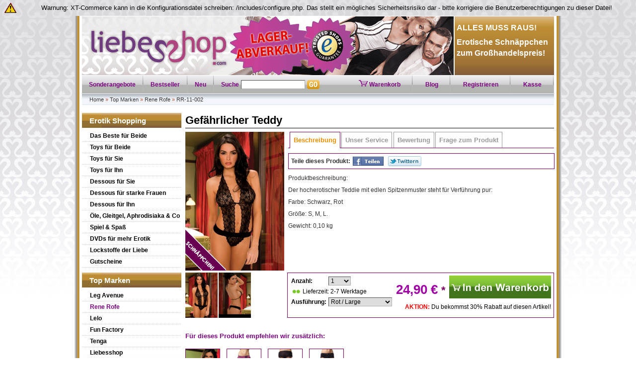

--- FILE ---
content_type: text/html; charset=ISO-8859-1
request_url: http://www.liebesshop.com/product_info.php?cPath=62_112&info=p402_Gefaehrlicher-Teddy.html
body_size: 69791
content:




<!DOCTYPE html PUBLIC "-//W3C//DTD XHTML 1.0 Transitional//EN" "http://www.w3.org/TR/xhtml1/DTD/xhtml1-transitional.dtd">
<html xmlns="http://www.w3.org/1999/xhtml" xmlns:fb="http://www.facebook.com/2008/fbml" dir="ltr" lang="de">
<head>
<meta http-equiv="Content-Type" content="text/html; charset=iso-8859-1" /> 
<meta http-equiv="Content-Style-Type" content="text/css" />
    <meta name="google-site-verification" content="TlpPXdLrfGVTmMk6nneRe4GX6MZMWUmfDTJilUVsL_g" />
<link rel="shortcut icon" href="favicon.ico" />
	<script type="text/javascript" language="javascript">
    function update(url,index,isSuper,newhref) {
        document['PhotoBig'].src=url;
        document.getElementById("gallery_big").href=newhref;
    }
    </script>


<!--
	This OnlineStore is brought to you by XT-Commerce, Community made shopping
	XTC is a free open source e-Commerce System
	created by Mario Zanier & Guido Winger and licensed under GNU/GPL.
	Information and contribution at http://www.xt-commerce.com
-->
<meta name="generator" content="(c) by xt:Commerce v3.0.4 SP2.1 , http://www.xt-commerce.com" />
<title>Gef&auml;hrlicher Teddy - liebesshop.com</title> 

<meta http-equiv="content-language" content="de" /> 
<meta http-equiv="cache-control" content="no-cache" /> 

<meta name="keywords" content="gef&auml;hrlicher, hocherotischer, spitzenmuster, verf&uuml;hrung" /> 
<meta name="description" content="Gef&auml;hrlicher Teddy: Produktbeschreibung: Der hocherotischer Teddie mit edlen Spitzenmuster steht f&uuml;r&nbsp;Verf&uuml;hrung pur: Farbe: Schwarz, Rot Gr&ouml;&szlig;e: S, M, L. Gewicht: 0,10 kg" /> 

<meta name="robots" content="index,follow" />
<meta name="language" content="de" />
<meta name="author" content="Susanne Lukmann E.U." />
<meta name="publisher" content="Susanne Lukmann E.U." />
<meta name="company" content="Susanne Lukmann E.U." />
<meta name="page-topic" content="shopping liebesshop" />
<meta name="reply-to" content="office@liebesshop.com" />
<meta name="distribution" content="global" />
<meta name="revisit-after" content="5" />
<base href="http://www.liebesshop.com/" />
<link rel="stylesheet" type="text/css" href="templates/xtc5/stylesheet.css" />
<!--[if IE]>
	<link rel="stylesheet" type="text/css" href="templates/xtc5/stylesheet_ie.css" />
<![endif]-->

<script type="text/javascript"><!--
var selected;
var submitter = null;

function submitFunction() {
    submitter = 1;
}
function popupWindow(url) {
  window.open(url,'popupWindow','toolbar=no,location=no,directories=no,status=no,menubar=no,scrollbars=yes,resizable=yes,copyhistory=no,width=100,height=100,screenX=150,screenY=150,top=150,left=150')
}  

function selectRowEffect(object, buttonSelect) {
  if (!selected) {
    if (document.getElementById) {
      selected = document.getElementById('defaultSelected');
    } else {
      selected = document.all['defaultSelected'];
    }
  }

  if (selected) selected.className = 'moduleRow';
  object.className = 'moduleRowSelected';
  selected = object;

// one button is not an array
  if (document.getElementById('payment'[0])) {
    document.getElementById('payment'[buttonSelect]).checked=true;
  } else {
    //document.getElementById('payment'[selected]).checked=true;
  }
}

function rowOverEffect(object) {
  if (object.className == 'moduleRow') object.className = 'moduleRowOver';
}

function rowOutEffect(object) {
  if (object.className == 'moduleRowOver') object.className = 'moduleRow';
}

function popupImageWindow(url) {
  window.open(url,'popupImageWindow','toolbar=no,location=no,directories=no,status=no,menubar=no,scrollbars=no,resizable=yes,copyhistory=no,width=100,height=100,screenX=150,screenY=150,top=150,left=150')
}
//--></script>

 
    <!-- Funktionen und Stylesheets für die Tabs | by flo 160810 -->
    <link type="text/css" href="templates/xtc5/tabs/jquery.tabs.css" rel="stylesheet" />	
    <script type="text/javascript" src="templates/xtc5/tabs/jquery.min.js"></script>
    <script type="text/javascript" src="templates/xtc5/tabs/jquery.tabs.js"></script>
    
    <!-- Funktionen und Stylesheets für die Scrollbar | by flo 170810 -->
    <link rel="stylesheet" type="text/css" media="all" href="templates/xtc5/tabs/jquery.scroll.css" />
    <script type="text/javascript" src="templates/xtc5/tabs/jquery.mousewheel.js"></script>
    <script type="text/javascript" src="templates/xtc5/tabs/jquery.scroll.js"></script>
    
    <!-- Funktionen und Stylsheets für die Lightbox | by flo 190810 -->
    <link media="screen" rel="stylesheet" href="templates/xtc5/tabs/jquery.fancybox.css" />
    <script type="text/javascript" src="templates/xtc5/tabs/jquery.fancybox.js"></script>    
       
    <script type="text/javascript">
    var $queryTabs = jQuery.noConflict(true);
    $queryTabs(function(){
						
		$queryTabs('#FrageSenden').click(function () {		
			var name = $queryTabs('input[name=FrageName]');
			var email = $queryTabs('input[name=FrageMail]');
			var comment = $queryTabs('textarea[name=FrageFrage]');
			var captcha = $queryTabs('input[name=FrageHerzerl]');
			var herz = $queryTabs('input[name=FrageHerzerlCnt]');
			var kopie = $queryTabs('input[name=FrageKopie]');
			var pid = $queryTabs('input[name=FragePID]');			
			
			$queryTabs('#frage_send').show();
	
			$queryTabs.ajax({
				url: "send_mail.php?from=frage",	
				type: "POST",
				data: {'FrageName':encodeURIComponent(name.val()), 'FrageMail':encodeURIComponent(email.val()), 'FrageFrage':encodeURIComponent(comment.val()), 'FrageHerzerl':encodeURIComponent(captcha.val()), 'FrageHerzerlCnt':encodeURIComponent(herz.val()), 'FrageKopie':encodeURIComponent(kopie.attr('checked')), 'FragePID':encodeURIComponent(pid.val())},		
				success: function (reqCode) {
					if (reqCode==1) {				
						$queryTabs('#frage_error').hide();
						$queryTabs('#frage_send').hide();
						$queryTabs('#frage_form').fadeOut('slow');					
						$queryTabs('#frage_done').fadeIn('slow');
					} else{ 
						$queryTabs('#frage_send').hide();
						$queryTabs('#frage_error').html("Fehler: "+reqCode);
						$queryTabs('#frage_error').show();
					}				
				}		
			});
			return false;
		});	
        		
		$queryTabs("a#calc").fancybox({width: 630, height: 430, autoDimensions:false, titleShow:false});
		$queryTabs("a#forward").fancybox({width: 530, height: 470, autoDimensions:false, titleShow:false});
		$queryTabs("a.gallery").fancybox({width: 700, height: 550, autoDimensions:false, titleShow:false, scrolling:"no"});
		$queryTabs("a#gallery_big").fancybox({width: 700, height: 550, autoDimensions:false, titleShow:false, scrolling:"no"});

        $queryTabs('.innertab_full').jScrollPane({showArrows:true, scrollbarWidth: 12});
		$queryTabs('.innertab_red').jScrollPane({showArrows:true, scrollbarWidth: 12});
        
        // Tabs
        $queryTabs('#tabs').tabs();
        //hover states on the static widgets
        $queryTabs('#dialog_link, ul#icons li').hover(
            function() { $queryTabs(this).addClass('ui-state-hover'); }, 
            function() { $queryTabs(this).removeClass('ui-state-hover'); }
        );		
    });
</script>




<script type="text/javascript">
var gaJsHost = (("https:" == document.location.protocol) ? "https://ssl." : "http://www.");
document.write(unescape("%3Cscript src='" + gaJsHost + "google-analytics.com/ga.js' type='text/javascript'%3E%3C/script%3E"));
</script>
<script type="text/javascript">
try {
var pageTracker = _gat._getTracker("UA-5573104-4");
pageTracker._trackPageview();
} catch(err) {}
</script></head>
<body><table border="0" width="100%" cellspacing="0" cellpadding="2">
  <tr>
    <td class="errorBox"><table style="width: 100%;"><tr><td style="vertical-align: center; padding-left: 5px;"><img src="images/icons/output_warning.gif" alt="Warnung" title=" Warnung " width="24" height="20" /> </td><td style="vertical-align: center; text-align: center;"> Warnung: XT-Commerce kann in die Konfigurationsdatei schreiben: /includes/configure.php. Das stellt ein m&ouml;gliches Sicherheitsrisiko dar - bitte korrigiere die Benutzerberechtigungen zu dieser Datei!</td></tr></table></td>
  </tr>
</table>

<script type="text/javascript" src="http://www.liebesshop.com/templates/xtc5/wz_tooltip/wz_tooltip.js"></script>
<div id="wrap">
    <div id="header">
      <div id="logo"><a href="index.php"><img src="templates/xtc5/img/top_logo.png" alt="liebesshop.com" /></a></div>
      <div id="service">
        <!--<div class="service_header">Unser Beitrag zu Ihrer Sicherheit!</div>
        <div class="service_text"><img src="templates/xtc5/img/icon_arrow_yellow.png" alt="Arrow" /><a href="shop_content.php?coID=31" style="text-decoration: none; color: #fff;">100 Tage Geld zurück Garantie</a></div>
        <div class="service_text"><img src="templates/xtc5/img/icon_arrow_yellow.png" alt="Arrow" />Versand ab 0,- Euro</div>
        <div class="service_text"><img src="templates/xtc5/img/icon_arrow_yellow.png" alt="Arrow" />Laufend Sonderangebote</div>
        <div class="service_text"><img src="templates/xtc5/img/icon_arrow_yellow.png" alt="Arrow" />Tiefpreisgarantie</div>
        <div class="service_text"><img src="templates/xtc5/img/icon_arrow_yellow.png" alt="Arrow" />Lieferzeit: 2-7 Werktage</div>
        <div class="service_text"><img src="templates/xtc5/img/icon_arrow_yellow.png" alt="Arrow" />absolut neutraler Versand</div>-->
	<div class="service_header" style="color: #FFF; font-weight: bold; font-size: 16px; margin-top: 10px; margin-bottom: 10px">ALLES MUSS RAUS!</div>
	<div class="service_header" style="color: #FFF; font-weight: bold; font-size: 16px">Erotische Schn&auml;ppchen zum Gro&szlig;handelspreis!</div>
      </div>
    </div>
    <div id="topmenuwrap">
        <div id="topmenuwrap_left">
          <ul id="topmenu_left">
            <li> <a href="specials.php">Sonderangebote</a> </li>
            <li> <a href="bestsellers.php">Bestseller</a> </li>
            <li> <a href="products_new.php">Neu</a></li>
          </ul>
          
<div class="box_search"><form id="quick_find" action="http://www.liebesshop.com/advanced_search_result.php" method="get"><input type="hidden" name="XTCsid" value="p4vfot48hvjvd0cv759ft93n83e7r38s" /><span style="color: #7A0080; font-weight:bold; font-size:12px;">Suche</span> <input type="text" name="keywords" size="17" maxlength="30" /> <input type="image" src="templates/xtc5/buttons/german/button_quick_find.gif" alt="Suchen" title=" Suchen " style="vertical-align: middle;" /></form></div>
        </div>
        <div id="topmenuwrap_right">
          <ul id="topmenu">
            <li> <a href="http://www.liebesshop.com/shopping_cart.php" onmouseover="cart.src='images/warenkorb_hover.png'" onmouseout="cart.src='images/warenkorb.png'"> <img name="cart" src="images/warenkorb.png" alt="Warenkorb" onmouseover="this.src='images/warenkorb_hover.png'" onmouseout="this.src='images/warenkorb.png'" /> Warenkorb 
               </a> </li>
                    <li><a href="blog.php">Blog</a></li>
                <li><a href="create_account.php">Registrieren</a></li>
                
                    <li><a href="http://www.liebesshop.com/checkout_shipping.php">Kasse</a></li>
                      </ul>
        </div>
    </div>
    <div id="infobar">
      <div id="breadcrumb"><a href="http://www.liebesshop.com/index.php" class="headerNavigation">Home</a> &raquo; <a href="http://www.liebesshop.com/index.php?cat=c62_Top-Marken.html" class="headerNavigation">Top Marken</a> &raquo; <a href="http://www.liebesshop.com/index.php?cat=c112_Rene-Rofe.html" class="headerNavigation">Rene Rofe</a> &raquo; <a href="http://www.liebesshop.com/product_info.php?info=p402_Gefaehrlicher-Teddy.html" class="headerNavigation">RR-11-002</a></div>
      <!-- 020810 Versandkosten Info | by flo 020810 -->
      <div id="versandinfo">

</div>
      <!-- Versandkostenfrei ende | by flo 020810 -->
    </div>
    <div id="contentwrap"> 
                    <div id="leftcol"> 
<!--<div class="categoryheader"><a href="http://www.liebesshop.com/shop_content.php?coID=16" target="_self">Erotik Shopping</a></div>-->

<ul id="CatNavi">
<li class="CatLevel1 SubMenue"><h1><a href="http://www.liebesshop.com/index.php?cat=c160_Erotik-Shopping.html">Erotik Shopping</a></h1>
	<ul>
	<li class="CatLevel2"><h2><a href="http://www.liebesshop.com/index.php?cat=c179_Das-Beste-fuer-Beide.html">Das Beste f&uuml;r Beide</a></h2></li>
	<li class="CatLevel2"><h2><a href="http://www.liebesshop.com/index.php?cat=c115_Toys-fuer-Beide.html">Toys f&uuml;r Beide</a></h2></li>
	<li class="CatLevel2 SubMenue"><h2><a href="http://www.liebesshop.com/index.php?cat=c116_Toys-fuer-Sie.html">Toys f&uuml;r Sie</a></h2></li>
	<li class="CatLevel2"><h2><a href="http://www.liebesshop.com/index.php?cat=c117_Toys-fuer-Ihn.html">Toys f&uuml;r Ihn</a></h2></li>
	<li class="CatLevel2 SubMenue"><h2><a href="http://www.liebesshop.com/index.php?cat=c161_Dessous-fuer-Sie.html">Dessous f&uuml;r Sie</a></h2></li>
	<li class="CatLevel2"><h2><a href="http://www.liebesshop.com/index.php?cat=c113_Dessous-fuer-starke-Frauen.html">Dessous f&uuml;r starke Frauen</a></h2></li>
	<li class="CatLevel2"><h2><a href="http://www.liebesshop.com/index.php?cat=c114_Dessous-fuer-Ihn.html">Dessous f&uuml;r Ihn</a></h2></li>
	<li class="CatLevel2 SubMenue"><h2><a href="http://www.liebesshop.com/index.php?cat=c118_Oele--Gleitgel--Aphrodisiaka---Co.html">&Ouml;le, Gleitgel, Aphrodisiaka &amp; Co</a></h2></li>
	<li class="CatLevel2"><h2><a href="http://www.liebesshop.com/index.php?cat=c169_Spiel---Spa-.html">Spiel &amp; Spa&szlig;</a></h2></li>
	<li class="CatLevel2"><h2><a href="http://www.liebesshop.com/index.php?cat=c120_DVDs-fuer-mehr-Erotik.html">DVDs f&uuml;r mehr Erotik</a></h2></li>
	<li class="CatLevel2 SubMenue"><h2><a href="http://www.liebesshop.com/index.php?cat=c1_Lockstoffe-der-Liebe.html">Lockstoffe der Liebe</a></h2></li>
	<li class="CatLevel2"><h2><a href="http://www.liebesshop.com/index.php?cat=c174_Gutscheine.html">Gutscheine</a></h2></li>
	</ul>
</li>
<li class="CatLevel1 CurrentParent SubMenue"><h1><a class="CurrentParent" href="http://www.liebesshop.com/index.php?cat=c62_Top-Marken.html">Top Marken</a></h1>
	<ul>
	<li class="CatLevel2 SubMenue"><h2><a href="http://www.liebesshop.com/index.php?cat=c63_Leg-Avenue.html">Leg Avenue</a></h2></li>
	<li class="CatLevel2 Current"><h2><a class="Current" href="http://www.liebesshop.com/index.php?cat=c112_Rene-Rofe.html">Rene Rofe</a></h2></li>
	<li class="CatLevel2"><h2><a href="http://www.liebesshop.com/index.php?cat=c139_Lelo.html">Lelo</a></h2></li>
	<li class="CatLevel2"><h2><a href="http://www.liebesshop.com/index.php?cat=c140_Fun-Factory.html">Fun Factory</a></h2></li>
	<li class="CatLevel2"><h2><a href="http://www.liebesshop.com/index.php?cat=c142_Tenga.html">Tenga</a></h2></li>
	<li class="CatLevel2 SubMenue"><h2><a href="http://www.liebesshop.com/index.php?cat=c143_Liebesshop.html">Liebesshop</a></h2></li>
	</ul>
</li>
<li class="CatLevel1 SubMenue"><h1><a href=""></a></h1>
	<ul>
	<li class="CatLevel2"><h2><a href="http://www.liebesshop.com/index.php?cat=c183_Weihnachtsgeschenke-fuer-Sie.html">Weihnachtsgeschenke f&uuml;r Sie</a></h2></li>
	</ul>
</li>
</ul>

             

<div class="boxheader">Zahlungs- und Versandinfo</div>
<div style="border-left: 1px solid #4e4e4e; border-right: 1px solid #4e4e4e;">
	<img src="images/zahlungsinfo.png" alt="Visa Card, Mastercard, Maestro, Paypal, Sofort&uuml;berweisung.de, Vorkasse" />
</div>
<div class="boxbody" style="padding-top: 5px; padding-bottom:5px;">
	<a href="shop_content.php?coID=1" onmouseover="Tip('&lt;b&gt;Versandkosten innerhalb &Ouml;sterreichs:&lt;/b&gt;&lt;br/&gt;&lt;table&gt;&lt;tr&gt;&lt;td&gt;Bestellwert bis &euro; 119,99&lt;/td&gt;&lt;td&gt;|&nbsp;&euro; 3,90&lt;/td&gt;&lt;tr&gt;&lt;td&gt;Bestellwert ab &euro; 120,00&lt;/td&gt;&lt;td&gt;|&nbsp;&lt;b&gt;versandkostenfrei&lt;/b&gt;&lt;/td&gt;&lt;/tr&gt;&lt;/table&gt;&lt;div class=\'hrproductpreview\'&gt;&nbsp;&lt;/div&gt;&lt;b&gt;Versandkosten nach Deutschland:&lt;/b&gt;&lt;table&gt;&lt;tr&gt;&lt;td&gt;Bestellwert bis &euro; 69,99&lt;/td&gt;&lt;td&gt;|&nbsp;&euro; 8,90&lt;/td&gt;&lt;/tr&gt;&lt;tr&gt;&lt;td&gt;Bestellwert bis &euro; 119,99&lt;/td&gt;&lt;td&gt;|&nbsp;&euro; 5,90&lt;/td&gt;&lt;/tr&gt;&lt;tr&gt;&lt;td&gt;Bestellwert bis &euro; 159,99&lt;/td&gt;&lt;td&gt;|&nbsp;&euro; 3,90&lt;/td&gt;&lt;/tr&gt;&lt;tr&gt;&lt;td&gt;Bestellwert ab &euro; 160,00&lt;/td&gt;&lt;td&gt;|&nbsp;&lt;b&gt;versandkostenfrei&lt;/b&gt;&lt;/td&gt;&lt;/tr&gt;&lt;/table&gt;&lt;div class=\'hrproductpreview\'&gt;&nbsp;&lt;/div&gt;&lt;b&gt;Versandkosten nach Deutschland &lt;br /&gt;(Pack-Station via Deutsche Post)&lt;/b&gt;&lt;table&gt;&lt;tr&gt;&lt;td&gt;Bestellwert bis &euro; 159,99&lt;/td&gt;&lt;td&gt;|&nbsp;&euro; 11,90&lt;/td&gt;&lt;/tr&gt;&lt;tr&gt;&lt;td&gt;Bestellwert ab &euro; 160,00&lt;/td&gt;&lt;td&gt;|&nbsp;&euro; 5,90&lt;/td&gt;&lt;/tr&gt;&lt;/table&gt;&lt;div class=\'hrproductpreview\'&gt;&nbsp;&lt;/div&gt;&lt;b&gt;Versandkosten in alle anderen Länder:&lt;/b&gt;&lt;table&gt;&lt;tr&gt;&lt;td&gt;Bestellwert bis &euro; 159,99&lt;/td&gt;&lt;td&gt;|&nbsp;&euro; 11,90&lt;/td&gt;&lt;/tr&gt;&lt;tr&gt;&lt;td&gt;Bestellwert ab &euro; 160,00&lt;/td&gt;&lt;td&gt;|&nbsp;&euro; 5,90&lt;/td&gt;&lt;/tr&gt;&lt;/table&gt;',WIDTH, 280)" onmouseout="UnTip()"><b>&Uuml;bersicht &uuml;ber unsere Versandkosten</b></a>
</div>             <div style="margin-bottom: 15px;">
    <div class="boxheader">Unser Partnershop</div>
    <div style="border-bottom: 1px solid #4E4E4F; border-left: 1px solid #4E4E4F; border-right: 1px solid #4E4E4F;">
        <a href="http://www.your-dessous.com" target="_blank">
          <img src="templates/xtc5/img/partnershop_yd.png" alt="your-dessous.com" />
        </a>
    </div>
</div>
<div class="boxheader">Bewertungen</div>
<div class="boxbody"><p class="center"><a href="http://www.liebesshop.com/product_reviews_write.php?info=p402_Gefaehrlicher-Teddy.html"><img src="templates/xtc5/img/box_write_review.gif" alt="Wie gefällt Ihnen dieses Produkt?" title=" Wie gefällt Ihnen dieses Produkt? " width="50" height="50" /></a></p><p class="center"><a href="http://www.liebesshop.com/product_reviews_write.php?info=p402_Gefaehrlicher-Teddy.html">Bewerte diesen Artikel.</a></p></div>
<div class="boxheader"><a href="http://www.liebesshop.com/shop_content.php?coID=37">Mehr &uuml;ber...</a></div>
<div class="boxbody"><ul class="contentlist"><li><img src="templates/xtc5/img/icon_arrow.gif" alt="" /> <a href="http://www.liebesshop.com/shop_content.php?coID=31">100 Tage Geld zurück Garantie</a></li><li><img src="templates/xtc5/img/icon_arrow.gif" alt="" /> <a href="http://www.liebesshop.com/shop_content.php?coID=2">Privatsphäre und Datenschutz</a></li><li><img src="templates/xtc5/img/icon_arrow.gif" alt="" /> <a href="http://www.liebesshop.com/shop_content.php?coID=1">Liefer- und Versandkosten</a></li><li><img src="templates/xtc5/img/icon_arrow.gif" alt="" /> <a href="http://www.liebesshop.com/shop_content.php?coID=35">Zahlungsinformationen</a></li><li><img src="templates/xtc5/img/icon_arrow.gif" alt="" /> <a href="http://www.liebesshop.com/shop_content.php?coID=34">Widerruf und Rücktritt</a></li><li><img src="templates/xtc5/img/icon_arrow.gif" alt="" /> <a href="http://www.liebesshop.com/shop_content.php?coID=32">Größentabelle</a></li><li><img src="templates/xtc5/img/icon_arrow.gif" alt="" /> <a href="http://www.liebesshop.com/shop_content.php?coID=36">Zertifikate und Tests</a></li><li><img src="templates/xtc5/img/icon_arrow.gif" alt="" /> <a href="http://www.liebesshop.com/shop_content.php?coID=33">Materialkunde</a></li><li><img src="templates/xtc5/img/icon_arrow.gif" alt="" /> <a href="http://www.liebesshop.com/shop_content.php?coID=3">Unsere AGB's</a></li><li><img src="templates/xtc5/img/icon_arrow.gif" alt="" /> <a href="http://www.liebesshop.com/shop_content.php?coID=4">Impressum</a></li><li><img src="templates/xtc5/img/icon_arrow.gif" alt="" /> <a href="http://www.liebesshop.com/shop_content.php?coID=7">Kontakt</a></li><li><img src="templates/xtc5/img/icon_arrow.gif" alt="" /> <a href="http://www.liebesshop.com/shop_content.php?coID=38">Kundenstimmen</a></li></ul></div> 
            </div>
                            	
                <div id="contentfull2">
                            

<div style="margin: 0; padding-top:-3px!important;">
  <h1>Gefährlicher Teddy</h1>
</div>
<!-- Es muss noch ein Attribut (z.b. Größe) gewählt werden. Funktion für den "In den Warenkorb"-Link -->

<script type="text/javascript" language="javascript">
	function changeQty(boxname, id) {
		var textbox = window.document.getElementById(boxname);
		var qty = document.getElementById("qtyp").innerHTML;
		
		if(parseInt(textbox.value) > parseInt(qty)){
			document.getElementById('qtyinfo_a_402').style.visibility = 'hidden';
			document.getElementById('qtyinfo_a_402').style.display = 'none';
			document.getElementById('qtyinfo_na_402').style.visibility = 'visible';
			document.getElementById('qtyinfo_na_402').style.display = 'inline';
		}
		else
		{
			document.getElementById('qtyinfo_na_402').style.visibility = 'hidden';
			document.getElementById('qtyinfo_na_402').style.display = 'none';
			document.getElementById('qtyinfo_a_402').style.visibility = 'visible';
			document.getElementById('qtyinfo_a_402').style.display = 'inline';
		}
	}
</script>

<div id="productpicturewrap_oben_v2">
    <!-- Aktion - Label -->
    		<div id="productIndexSpecialsFreeLabel_v2" style="background-image:url(templates/xtc5/img/wsale_big.png);">&nbsp;</div>
	
    <!-- +Geschenk Label -->
       
            <div id="productinfoimages_v2">
            <a id="gallery_big" href="gallery.php?pid=402&amp;thumb=1">
                <img src="images/product_images/info_images/402_0.jpg" name="PhotoBig" alt="Gefährlicher Teddy" class="productimage" />
            </a>
        </div>
    </div>
      
<div id="clientinfoarea_v2">
    <div id="tabs">
        <ul>
            <li><a href="#tabs-1">Beschreibung</a></li>
                            <li><a href="#tabs-2">Unser Service</a></li>
                                                    <li><a href="#tabs-4">Bewertung</a></li>
                        <li><a href="#tabs-5">Frage zum Produkt</a></li>
        </ul>
    <div id="tabs-1">
        <div style="padding: 5px 0px 5px 5px; margin-top: 10px; margin-bottom: 10px; border: 1px solid #7e0063; width: 529px; height: 20px; color:#333333;">
        	<div style="padding-top:2px; float:left; font-size:12px;"><b>Teile dieses Produkt: </b></div>
            <div style="padding-top:0px;  float:left;">
                 
            <a target="_blank" style="border: none; padding-left:5px;" href="http://www.facebook.com/sharer.php?u=http://www.liebesshop.com/product_info.php?info=p402_.html&amp;t=Gef%E4hrlicher+Teddy"><img src="templates/xtc5/img/facebook.png" alt="Facebook" /></a> 
            <a target="_blank" style="border: none; padding-left:5px;" href="http://twitter.com/home?status=Gef%E4hrlicher+Teddy:http://www.liebesshop.com/product_info.php?info=p402_.html" ><img src="templates/xtc5/img/twitter.png" alt="Twitter" /></a>
            </div>
            <div style="clear: both;"></div>
        </div>
        <div class="innertab_red">
            <!-- "Kurzbeschreibung" -->
                        	<div class="innertab_red">
                    
Produktbeschreibung:
<p>Der hocherotischer Teddie mit edlen Spitzenmuster steht für&nbsp;Verführung 
pur: </p>
<p>Farbe: Schwarz, Rot</p>
<p>Größe: S, M, L.</p>
<p>Gewicht: 0,10 kg</p>
                </div>
                   
        </div>
    </div>
            <div id="tabs-2">
            <div class="innertab">
            	<table width="100%" cellpadding="0" cellspacing="0" border="0" align="left">
                	<tr>
                    	<td style="color:#7e0063; font-weight: bold;">Unser Service für dich</td>
                    </tr>
                    <tr>
                    	<td><img src="templates/xtc5/img/icon_arrow.gif" alt="Pfeil" /> schnelle Lieferung und absolut neutraler Versand</td>
                    </tr>
                    <tr>
                    	<td><img src="templates/xtc5/img/icon_arrow.gif" alt="Pfeil" /> <a href="shop_content.php?coID=31" style="text-decoration: none; color: #333333;">100 Tage Geld zur&uuml;ck Garantie</a></td>
                    </tr>
                    <tr>
                    	<td><img src="templates/xtc5/img/icon_arrow.gif" alt="Pfeil" /> Versand ab 0,- Euro</td>
                    </tr>
                    <tr>
                    	<td><img src="templates/xtc5/img/icon_arrow.gif" alt="Pfeil" /> Laufend Sonderangebote</td>
                    </tr>
                    <tr>
                    	<td><img src="templates/xtc5/img/icon_arrow.gif" alt="Pfeil" /> Tiefpreisgarantie</td>
                    </tr>
                    <tr>
                    	<td><img src="templates/xtc5/img/icon_arrow.gif" alt="Pfeil" /> Lieferzeit: 2-7 Werktage</td>
                    </tr>
                </table>
                <!-- Freund empfehlen / Konfektionsgröße berechnen / Produktbewertungen -->
                <div class="productPriceArea_v2">
                	<div class="productPriceArea_v2_link"><img src="images/massband.png" alt="Konfektionsgroesse berechnen" /> <a href="konfektionsgroesse.php" id="calc">Konfektionsgr&ouml;&szlig;e berechnen</a></div>
                    <div class="productPriceArea_v2_link"><img src="images/mail.png" alt="einem Freund weiterleiten" /> <a href="weiterleiten.php?pid=402" id="forward">einem/r Freund/in weiterempfehlen</a></div>
                </div>
                <div style="clear: both;"></div>
            </div>
        </div>
                    <div id="tabs-4">
            <div class="innertab">
                <div id="shortdesc_v1">
                    <table cellspacing="0" cellpadding="0" border="0" width="240">
                        <tr>
                          <td style="border-right: medium none; background: #7e0063; border-bottom-color: #7e0063; color: #ffffff; height:30px; border-bottom-style: solid"  align="center" colspan="2">
                          <p align="center"><img src="../../../../images/icons/qualitaetsstempel.png" alt="Unser Qualit&auml;tsstempel" /></p></td>
                        </tr>
                        <tr>
                          <td valign="top" style="border-bottom:none!important;">
                          <table class="innertable" width="156" border="0" cellspacing="0" cellpadding="0">
                          <tr>
                            <td width="156" style="border-right: none!important;"><a onmouseover="Tip('&lt;div style=\'color: #7E0063!important;\'&gt;&lt;div style=\'border-bottom: dotted 1px; padding: 4px; margin-bottom: 4px;\'&gt;Hier wird das Design des Produktes bewertet aber auch ob es sich um aktuelle Modefarben handelt oder einfach zeitlos schön ist.&lt;/div&gt;&lt;table&gt;&lt;tr&gt;&lt;td width=55&gt;&lt;b&gt;Herzen&lt;/b&gt;&lt;/td&gt;&lt;td&gt;&lt;b&gt;Bemerkung&lt;/b&gt;&lt;/td&gt;&lt;tr&gt;&lt;td valign=top align=right style=\'padding-right: 11px;\'&gt;&lt;b&gt;5&lt;/b&gt;&lt;/td&gt;&lt;td&gt;Das Produkt hat Design Awards gewonnen.&lt;/td&gt;&lt;/tr&gt;&lt;tr&gt;&lt;td valign=top align=right style=\'padding-right: 11px;\'&gt;&lt;b&gt;4&lt;/b&gt;&lt;/td&gt;&lt;td&gt;Von bekannten Designern entworfen.&lt;/td&gt;&lt;/tr&gt;&lt;tr&gt;&lt;td valign=top align=right style=\'padding-right: 11px;\'&gt;&lt;b&gt;3&lt;/b&gt;&lt;/td&gt;&lt;td&gt;Weist ein tolles Design auf.&lt;/td&gt;&lt;/tr&gt;&lt;tr&gt;&lt;td valign=top align=right style=\'padding-right: 11px;\'&gt;&lt;b&gt;2&lt;/b&gt;&lt;/td&gt;&lt;td&gt;Besticht durch zeitlose Schönheit oder aktuelle Modefarben.&lt;/td&gt;&lt;/tr&gt;&lt;tr&gt;&lt;td valign=top align=right style=\'padding-right: 11px;\'&gt;&lt;b&gt;1&lt;/b&gt;&lt;/td&gt;&lt;td&gt;Keine Bewertung möglich.&lt;/td&gt;&lt;/tr&gt;&lt;/table&gt;&lt;div&gt;', WIDTH, 450, JUMPVERT, false)" onmouseout="UnTip()">&nbsp;Design</a></td>
                          </tr>
                          <tr>
                            <td width="156" style="border-right: none!important;"><a onmouseover="Tip('&lt;div style=\'color: #7E0063!important;\'&gt;&lt;div style=\'border-bottom: dotted 1px; padding: 4px; margin-bottom: 4px;\'&gt;Handelt es sich bei Wäsche um weiches Material? Ist die Spitze bei Wäsche weich oder kratzig? Sind Nähte sauber geführt? Handelt es sich um weiches oder sogar geprüftes Material ? Ist der Artikel ergonomisch geformt und lässt er sich individuell an den Kunden anpassen?&lt;/div&gt;&lt;table&gt;&lt;tr&gt;&lt;td width=55&gt;&lt;b&gt;Herzen&lt;/b&gt;&lt;/td&gt;&lt;td&gt;&lt;b&gt;Bemerkung&lt;/b&gt;&lt;/td&gt;&lt;tr&gt;&lt;td valign=top align=right style=\'padding-right: 11px;\'&gt;&lt;b&gt;5&lt;/b&gt;&lt;/td&gt;&lt;td&gt;Vom Hersteller geprüfte Qualität.&lt;/td&gt;&lt;/tr&gt;&lt;tr&gt;&lt;td valign=top align=right style=\'padding-right: 11px;\'&gt;&lt;b&gt;4&lt;/b&gt;&lt;/td&gt;&lt;td&gt;Sehr hohe Verträglichkeit oder sehr weiches Material.&lt;/td&gt;&lt;/tr&gt;&lt;tr&gt;&lt;td valign=top align=right style=\'padding-right: 11px;\'&gt;&lt;b&gt;3&lt;/b&gt;&lt;/td&gt;&lt;td&gt;Sehr hohe Verträglichkeit ergonomisch sehr gut geformt.&lt;/td&gt;&lt;/tr&gt;&lt;tr&gt;&lt;td valign=top align=right style=\'padding-right: 11px;\'&gt;&lt;b&gt;2&lt;/b&gt;&lt;/td&gt;&lt;td&gt;Gut verträglich.&lt;/td&gt;&lt;/tr&gt;&lt;tr&gt;&lt;td valign=top align=right style=\'padding-right: 11px;\'&gt;&lt;b&gt;1&lt;/b&gt;&lt;/td&gt;&lt;td&gt;Keine Bewertung möglich.&lt;/td&gt;&lt;/tr&gt;&lt;/table&gt;&lt;div&gt;', WIDTH, 450, JUMPVERT, false)" onmouseout="UnTip()">&nbsp;Verträglichkeit</a></td>
                          </tr>
                          <tr>
                            <td width="156" style="border-right: none!important;"><a onmouseover="Tip('&lt;div style=\'color: #7E0063!important;\'&gt;&lt;div style=\'border-bottom: dotted 1px; padding: 4px; margin-bottom: 4px;\'&gt;Hier wird bewertet ob sich der Artikel problemlos anwenden lässt. So fließen hier in die Bewertung Fragen ein wie: Ist die Bedienung auf Anhieb klar? Ist der Artikel auch für Anfänger geeignet? Sind Dessous einfach an- und auszuziehen? Braucht es viel Zeit bis der Artikel verwendet werden kann?&lt;/div&gt;&lt;table&gt;&lt;tr&gt;&lt;td width=55&gt;&lt;b&gt;Herzen&lt;/b&gt;&lt;/td&gt;&lt;td&gt;&lt;b&gt;Bemerkung&lt;/b&gt;&lt;/td&gt;&lt;tr&gt;&lt;td valign=top align=right style=\'padding-right: 11px;\'&gt;&lt;b&gt;5&lt;/b&gt;&lt;/td&gt;&lt;td&gt;Sofort und einfach anzuwenden/anzuziehen.&lt;/td&gt;&lt;/tr&gt;&lt;tr&gt;&lt;td valign=top align=right style=\'padding-right: 11px;\'&gt;&lt;b&gt;4&lt;/b&gt;&lt;/td&gt;&lt;td&gt;Nach kurzer Zeit einfach anzuwenden/anzuziehen.&lt;/td&gt;&lt;/tr&gt;&lt;tr&gt;&lt;td valign=top align=right style=\'padding-right: 11px;\'&gt;&lt;b&gt;3&lt;/b&gt;&lt;/td&gt;&lt;td&gt;Nur mit Anleitung anzuwenden oder schwieriger anzuziehen.&lt;/td&gt;&lt;/tr&gt;&lt;tr&gt;&lt;td valign=top align=right style=\'padding-right: 11px;\'&gt;&lt;b&gt;2&lt;/b&gt;&lt;/td&gt;&lt;td&gt;Wird nicht vergeben.&lt;/td&gt;&lt;/tr&gt;&lt;tr&gt;&lt;td valign=top align=right style=\'padding-right: 11px;\'&gt;&lt;b&gt;1&lt;/b&gt;&lt;/td&gt;&lt;td&gt;Keine Bewertung möglich.&lt;/td&gt;&lt;/tr&gt;&lt;/table&gt;&lt;div&gt;', WIDTH, 450, JUMPVERT, false)" onmouseout="UnTip()">&nbsp;Anwendung</a></td>
                          </tr>
                          <tr>
                            <td width="156" style="border-right: none!important;"><a onmouseover="Tip('&lt;div style=\'color: #7E0063!important;\'&gt;&lt;div style=\'border-bottom: dotted 1px; padding: 4px; margin-bottom: 4px;\'&gt;Diese Bewertung erfolgt an Hand der Zugriffe auf den Artikel in unserem Webshop sowie dem Feedback bei unseren Partys und Vorführungen von unseren Kunden.&lt;/div&gt;&lt;table&gt;&lt;tr&gt;&lt;td width=55&gt;&lt;b&gt;Herzen&lt;/b&gt;&lt;/td&gt;&lt;td&gt;&lt;b&gt;Bemerkung&lt;/b&gt;&lt;/td&gt;&lt;tr&gt;&lt;td valign=top align=right style=\'padding-right: 11px;\'&gt;&lt;b&gt;5&lt;/b&gt;&lt;/td&gt;&lt;td&gt;Hohe Zugriffsqoute und bei Frauen und Männern sehr beliebt.&lt;/td&gt;&lt;/tr&gt;&lt;tr&gt;&lt;td valign=top align=right style=\'padding-right: 11px;\'&gt;&lt;b&gt;4&lt;/b&gt;&lt;/td&gt;&lt;td&gt;Hohe Zugriffsquote. Wirkt auf Frauen besonders attraktiv.&lt;/td&gt;&lt;/tr&gt;&lt;tr&gt;&lt;td valign=top align=right style=\'padding-right: 11px;\'&gt;&lt;b&gt;3&lt;/b&gt;&lt;/td&gt;&lt;td&gt;Hohe Zugriffsqoute. Wirkt auf Männer besonders attraktiv.&lt;/td&gt;&lt;/tr&gt;&lt;tr&gt;&lt;td valign=top align=right style=\'padding-right: 11px;\'&gt;&lt;b&gt;2&lt;/b&gt;&lt;/td&gt;&lt;td&gt;Wird nicht vergeben.&lt;/td&gt;&lt;/tr&gt;&lt;tr&gt;&lt;td valign=top align=right style=\'padding-right: 11px;\'&gt;&lt;b&gt;1&lt;/b&gt;&lt;/td&gt;&lt;td&gt;Keine Bewertung möglich.&lt;/td&gt;&lt;/tr&gt;&lt;/table&gt;&lt;div&gt;', WIDTH, 450, JUMPVERT, false)" onmouseout="UnTip()">&nbsp;Beliebtheit</a></td>
                          </tr>
                          <tr>
                            <td width="156" style="border-right: none!important;"><a onmouseover="Tip('&lt;div style=\'color: #7E0063!important;\'&gt;&lt;div style=\'border-bottom: dotted 1px; padding: 4px; margin-bottom: 4px;\'&gt;Dieses Kriterium soll festlegen in wie weit sich der Artikel für beide Partner eignet oder auf die speziellen Bedürfnisse eines Partners ausgelegt ist.&lt;/div&gt;&lt;table&gt;&lt;tr&gt;&lt;td width=55&gt;&lt;b&gt;Herzen&lt;/b&gt;&lt;/td&gt;&lt;td&gt;&lt;b&gt;Bemerkung&lt;/b&gt;&lt;/td&gt;&lt;tr&gt;&lt;td valign=top align=right style=\'padding-right: 11px;\'&gt;&lt;b&gt;5&lt;/b&gt;&lt;/td&gt;&lt;td&gt;Kann gleichzeitig von beiden Partnern verwendet werden.&lt;/td&gt;&lt;/tr&gt;&lt;tr&gt;&lt;td valign=top align=right style=\'padding-right: 11px;\'&gt;&lt;b&gt;4&lt;/b&gt;&lt;/td&gt;&lt;td&gt;Kann von beiden Partnern abwechselnd verwendet werden.&lt;/td&gt;&lt;/tr&gt;&lt;tr&gt;&lt;td valign=top align=right style=\'padding-right: 11px;\'&gt;&lt;b&gt;3&lt;/b&gt;&lt;/td&gt;&lt;td&gt;Kann hervorragend alleine verwendet werden.&lt;/td&gt;&lt;/tr&gt;&lt;tr&gt;&lt;td valign=top align=right style=\'padding-right: 11px;\'&gt;&lt;b&gt;2&lt;/b&gt;&lt;/td&gt;&lt;td&gt;Wirkt anregend auf den Partner.&lt;/td&gt;&lt;/tr&gt;&lt;tr&gt;&lt;td valign=top align=right style=\'padding-right: 11px;\'&gt;&lt;b&gt;1&lt;/b&gt;&lt;/td&gt;&lt;td&gt;Eignet sich nicht für Paare.&lt;/td&gt;&lt;/tr&gt;&lt;/table&gt;&lt;div&gt;', WIDTH, 450, JUMPVERT, false)" onmouseout="UnTip()">&nbsp;Top for 2</a></td>
                          </tr>
                          <tr>
                            <td width="156" style="border-right: none!important;"><a onmouseover="Tip('&lt;div style=\'color: #7E0063!important;\'&gt;&lt;div style=\'border-bottom: dotted 1px; padding: 4px; margin-bottom: 4px;\'&gt;Diese Bewertung gibt Auskunft inwie weit der Artikel anregend wirkt.&lt;/div&gt;&lt;table&gt;&lt;tr&gt;&lt;td width=55&gt;&lt;b&gt;Herzen&lt;/b&gt;&lt;/td&gt;&lt;td&gt;&lt;b&gt;Bemerkung&lt;/b&gt;&lt;/td&gt;&lt;tr&gt;&lt;td valign=top align=right style=\'padding-right: 11px;\'&gt;&lt;b&gt;5&lt;/b&gt;&lt;/td&gt;&lt;td&gt;Wirkt sehr anregend auf Frauen und Männer.&lt;/td&gt;&lt;/tr&gt;&lt;tr&gt;&lt;td valign=top align=right style=\'padding-right: 11px;\'&gt;&lt;b&gt;4&lt;/b&gt;&lt;/td&gt;&lt;td&gt;Wirkt auf Männer sehr anregend.&lt;/td&gt;&lt;/tr&gt;&lt;tr&gt;&lt;td valign=top align=right style=\'padding-right: 11px;\'&gt;&lt;b&gt;3&lt;/b&gt;&lt;/td&gt;&lt;td&gt;Wirkt auf Frauen sehr anregend.&lt;/td&gt;&lt;/tr&gt;&lt;tr&gt;&lt;td valign=top align=right style=\'padding-right: 11px;\'&gt;&lt;b&gt;2&lt;/b&gt;&lt;/td&gt;&lt;td&gt;Bringt angeregte Stimmung.&lt;/td&gt;&lt;/tr&gt;&lt;tr&gt;&lt;td valign=top align=right style=\'padding-right: 11px;\'&gt;&lt;b&gt;1&lt;/b&gt;&lt;/td&gt;&lt;td&gt;Keine Bewertung möglich.&lt;/td&gt;&lt;/tr&gt;&lt;/table&gt;&lt;div&gt;', WIDTH, 402, JUMPVERT, false)" onmouseout="UnTip()">&nbsp;Aphrodisierend</a></td>
                          </tr>
                          <tr>
                            <td width="156" style="border-bottom: none!important; border-right: none!important;"><a onmouseover="Tip('&lt;div style=\'color: #7E0063!important;\'&gt;&lt;div style=\'border-bottom: dotted 1px; padding: 4px; margin-bottom: 4px;\'&gt;Darf gelacht werden?&lt;/div&gt;&lt;table&gt;&lt;tr&gt;&lt;td width=55&gt;&lt;b&gt;Herzen&lt;/b&gt;&lt;/td&gt;&lt;td&gt;&lt;b&gt;Bemerkung&lt;/b&gt;&lt;/td&gt;&lt;tr&gt;&lt;td valign=top align=right style=\'padding-right: 11px;\'&gt;&lt;b&gt;5&lt;/b&gt;&lt;/td&gt;&lt;td&gt;Hoher Spassfaktor, auch in der großen Runde.&lt;/td&gt;&lt;/tr&gt;&lt;tr&gt;&lt;td valign=top align=right style=\'padding-right: 11px;\'&gt;&lt;b&gt;4&lt;/b&gt;&lt;/td&gt;&lt;td&gt;Spiel und Spaß zu zweit.&lt;/td&gt;&lt;/tr&gt;&lt;tr&gt;&lt;td valign=top align=right style=\'padding-right: 11px;\'&gt;&lt;b&gt;3&lt;/b&gt;&lt;/td&gt;&lt;td&gt;Das lustige erotische Geschenk.&lt;/td&gt;&lt;/tr&gt;&lt;tr&gt;&lt;td valign=top align=right style=\'padding-right: 11px;\'&gt;&lt;b&gt;2&lt;/b&gt;&lt;/td&gt;&lt;td&gt;Nicht vergeben.&lt;/td&gt;&lt;/tr&gt;&lt;tr&gt;&lt;td valign=top align=right style=\'padding-right: 11px;\'&gt;&lt;b&gt;1&lt;/b&gt;&lt;/td&gt;&lt;td&gt;Keine Bewertung möglich.&lt;/td&gt;&lt;/tr&gt;&lt;/table&gt;&lt;div&gt;', WIDTH, 335, JUMPVERT, false)" onmouseout="UnTip()">&nbsp;Fun</a></td>
                          </tr>
                          </table>
                        </td>
                        <td width="80" valign="top" style="BORDER-RIGHT: medium none; border-bottom:none!important;"> <p align="left"><TABLE class="innertable" cellspacing="0" cellpadding="0" width="80px" border="0">  <tbody>  <tr>    <td style="border-right: medium none; text-align: center" width="80px">      <p><img alt="Herz"  height="12px" src="http://www.liebesshop.com/images/icons/hearts.gif"       width="12px" /> <img alt="Herz"  height="12px"       src="http://www.liebesshop.com/images/icons/hearts.gif" width="12px" /> <img alt="Herz"        height="12px" src="http://www.liebesshop.com/images/icons/hearts.gif"       width="12px" /> <img alt="Herz"  height="12px"       src="http://www.liebesshop.com/images/icons/hearts.gif" width="12px" /> <img alt="Herz"        height="12px" src="http://www.liebesshop.com/images/icons/hearts_special.gif"       width="12px" /></p></td></tr>  <tr>    <td style="border-right: medium none; text-align: center" width="80px">      <p><img alt="Herz"  height="12px" src="http://www.liebesshop.com/images/icons/hearts.gif"       width="12px" /> <img alt="Herz"  height="12px"       src="http://www.liebesshop.com/images/icons/hearts.gif" width="12px" /> <img alt="Herz"        height="12px" src="http://www.liebesshop.com/images/icons/hearts.gif"       width="12px" /> <img alt="Herz"  height="12px"       src="http://www.liebesshop.com/images/icons/hearts.gif" width="12px" /> <img alt="Herz"        height="12px" src="http://www.liebesshop.com/images/icons/hearts_special.gif"       width="12px" /></p></td></tr>  <tr>    <td style="border-right: medium none; text-align: center" width="80px">      <p><img alt="Herz"  height="12px" src="http://www.liebesshop.com/images/icons/hearts.gif"       width="12px" /> <img alt="Herz"  height="12px"       src="http://www.liebesshop.com/images/icons/hearts.gif" width="12px" /> <img alt="Herz"        height="12px" src="http://www.liebesshop.com/images/icons/hearts.gif"       width="12px" /> <img alt="Herz"  height="12px"       src="http://www.liebesshop.com/images/icons/hearts.gif" width="12px" /> <img alt="Herz"        height="12px" src="http://www.liebesshop.com/images/icons/hearts_special.gif"       width="12px" /></p></td></tr>  <tr>    <td style="border-right: medium none; text-align: center" width="80px">      <p align="left"><img alt="Herz"  height="12px"       src="http://www.liebesshop.com/images/icons/hearts.gif" width="12px" /> <img alt="Herz"        height="12px" src="http://www.liebesshop.com/images/icons/hearts.gif"       width="12px" /> <img alt="Herz"  height="12px"       src="http://www.liebesshop.com/images/icons/hearts.gif" width="12px" /> <img alt="Herz"        height="12px" src="http://www.liebesshop.com/images/icons/hearts.gif"       width="12px" /> </p></td></tr>  <tr>    <td style="border-right: medium none; text-align: center" width="80px">      <p align="left"><img alt="Herz"  height="12px"       src="http://www.liebesshop.com/images/icons/hearts.gif" width="12px" /> <img alt="Herz"        height="12px" src="http://www.liebesshop.com/images/icons/hearts.gif"       width="12px" /> </p></td></tr>  <tr>    <td style="border-right: medium none; text-align: center" width="80px">      <p align="left"><img alt="Herz"  height="12px"       src="http://www.liebesshop.com/images/icons/hearts.gif" width="12px" /> <img alt="Herz"        height="12px"  src="http://www.liebesshop.com/images/icons/hearts.gif"       width="12px" /> <img alt="Herz"  height="12px"        src="http://www.liebesshop.com/images/icons/hearts.gif" width="12px" /> <img alt="Herz"        height="12px"  src="http://www.liebesshop.com/images/icons/hearts.gif"       width="12px" /> </p></td></tr>  <tr style="border-bottom: medium none">    <td     style="border-right: medium none; border-bottom: medium none; text-align: center"     align=middle width="80px">      <p align="left"><img alt="Herz"  height="12px"       src="http://www.liebesshop.com/images/icons/hearts.gif"     width="12px" />&nbsp;</p></td></tr></tbody></table> </td>
                        </tr>
                    </table>
                </div>
            </div>
        </div>
        <div id="tabs-5">
        <div class="innertab">
            <div class="innertab_full">
                <div id="frage_done" class="form_done">Herzlichen Dank für deine Nachricht.<br />Deine Nachricht wurde erfolgreich versendet.<br/><br/>Wir werden die Frage so schnell wie m&ouml;glich beantworten!</div>
<div id="frage_error" class="form_error">Fehler: </div>
<form action="send_mail.php?from=frage" method="post">
	<div id="frage_form" class="form_form">
        <table width="500px" border="0" cellpadding="0" cellspacing="0">
            <tr>
                <td width="80">Name:</td>
                <td><input type="text" name="FrageName" /> *</td>
            </tr>
            <tr>
                <td>E-Mail:</td>
                <td><input type="text" name="FrageMail" /> * <input type="checkbox" name="FrageKopie" value="1" /> Kopie der Nachricht an deine E-Mail Adresse</td>
            </tr>
            <tr>
                <td>Frage:</td>
                <td><textarea name="FrageFrage" id="FrageFrage" cols="65" rows="4"></textarea> *</td>
            </tr>
            <tr>
            	<td colspan="2">Sicherheitsabfrage: Z&auml;hle alle <span style="color: #7e0063; font-weight:bold;">violetten</span> Herzchen:</td>
            </tr>
            <tr>
            	<td><img src="images/icons/hearts.gif" alt="Herz" /><img src="images/icons/hearts.gif" alt="Herz" /><img src="images/icons/hearts.gif" alt="Herz" /><img src="images/icons/hearts.gif" alt="Herz" /><img src="images/icons/hearts_special.gif" alt="Herz" /></td>
                <td><input type="text" name="FrageHerzerl" /><input type="hidden" name="FrageHerzerlCnt" value="28" /> *</td>
            </tr>
            <tr>
                <td><input type="hidden" name="FragePID" value="RR-11-002: Gefährlicher Teddy" /><input id="FrageSenden" style="width: 70px; height: 25px;" type="button" value="Senden" /></td>
                <td><div id="frage_send" class="form_send"></div>* Pflichtfeld</td>
            </tr>
        </table>
	</div>
</form>
            </div>
        </div>
    </div>
</div>
</div>
<form id="cart_quantity" action="http://www.liebesshop.com/product_info.php?info=p402_Gefaehrlicher-Teddy.html&amp;action=add_product" method="post">
<div id="productpicturewrap_unten_v2">
    <div id="thumbnailbar_v2">
                    <div class="thumbnailpics_v2">
                <a class="gallery" onmouseover="update('images/product_images/info_images/402_0.jpg', 0, false, 'gallery.php?pid=402&amp;thumb=1'); return false;" href="gallery.php?pid=402&amp;thumb=1">
                    <img src="images/product_images/info_images/402_0.jpg" alt="Gefährlicher Teddy thumb 1" />
                </a>
            </div>
                            <div class="thumbnailpics_v2">
                <a class="gallery" onmouseover="update('images/product_images/info_images/402_1.jpg', 0, false, 'gallery.php?pid=402&amp;thumb=2'); return false;" href="gallery.php?pid=402&amp;thumb=2">
                    <img src="images/product_images/info_images/402_1.jpg" alt="Gefährlicher Teddy thumb 2" />
                </a>
            </div>
                    </div>
</div>

<!-- Preis | Anzahl | Warenkorb -->
<div class="productPriceArea_v3">
        <!-- Produkt Optionen (z.b. Anzahl und Größe) -->
        <div style="float: left; height:89px; width: 190px; padding-top: 5px; padding-left: 5px;">
        <table width="190px" cellpadding="0" cellspacing="0">
            <tr>
                <td width="50"><b>Anzahl:</b><div id="qtyp" style="visibility:hidden; height:0px; width: 0px;">22</div></td>
                <td width="140">
                <input type="hidden" value="402" name="products_id" />
                <select name="products_qty_402" style="width: 45px" id="products_qty_402" title="Anzahl" onchange="javascript:changeQty('products_qty_402', 402);" >
                <option value="1">1</option>
                    <option value="2">2</option>
                    <option value="3">3</option>
                    <option value="4">4</option>
                    <option value="5">5</option>
                    <option value="6">6</option>
                    <option value="7">7</option>
                    <option value="8">8</option>
                    <option value="9">9</option>
                    <option value="10">10</option>
                </select>
                </td>
             </tr>
             <tr>
             	<td colspan="2">
                	<div id="qtyinfo_a_402" style="visibility: visible; display: inline; width:170px; padding-left: 3px;"><img src="images/lagernd.png" alt="Artikel lagernd" style="padding-right:5px;" />Lieferzeit: 2-7 Werktage</div>
                	<div id="qtyinfo_na_402" style="visibility: hidden; display:none; width:170px; padding-left: 3px;"><img src="images/nichtlagernd.png" alt="Artikel nicht lagernd" style="padding-right:5px;" />Anzahl nicht verf&uuml;gbar</div>
                </td>
              </tr><!-- </"table"> fehlt absichtlich! kommt in optionen dazu-->
                            
        
     
        <tr>
            <td><b>Ausführung:</b></td>
            <td>
                <select name="id[4]" id="variation">
                                            <option value="19">Rot / Large &nbsp;</option>
                                            <option value="18">Rot / Medium &nbsp;</option>
                                            <option value="17">Rot / Small &nbsp;</option>
                                            <option value="16">Schwarz / Large &nbsp;</option>
                                            <option value="15">Schwarz / Medium &nbsp;</option>
                                            <option value="14">Schwarz / Small &nbsp;</option>
                                    </select>
            </td>
        </tr>
     
    </table>

                     </div>
         <div style="float: left; height:50px; width:123px; text-align: right;">
                        	<!-- keine Aktion -->
            	<div class="product_normal_price">24,90 &#8364; <a class="star_pink" href="http://www.liebesshop.com/product_info.php?info=p402_.html#inkl">*</a></div>
                    </div>
        <div style="float: right; padding-right: 5px; padding-top: 5px; height: 46px;">
            <!-- In den Warenkorb -->
            
        	<input type="image" src="templates/xtc5/buttons/german/button_buy_now_green_long.gif" alt="In den Warenkorb" title=" In den Warenkorb " />
                </div>
                        				                    <div style="float: right; padding-right: 5px; padding-top: 9px; text-align: right;"><span class="red"><b>AKTION:</b></span> Du bekommst 30% Rabatt auf diesen Artikel!</div>					
				                <div style="clear:both;"></div>
    </div>
<div style="clear: both;"></div>
    <div class="clientinfo" style="padding-top:10px; padding-bottom: 6px; margin-bottom:0px;"><h2>F&uuml;r dieses Produkt empfehlen wir zus&auml;tzlich:</h2></div>

<div class="xsell_area">

<script type="text/javascript">
    function toggle_xselling(id) {
        var hidden = window.document.getElementById("products_xsell_qty_"+id);
        
        if(parseInt(hidden.value)==1) {
            hidden.value = 0;
			document.getElementById("xsell_basket_"+id).src = "templates/xtc5/img/basket_insert.png";
			document.getElementById("xsell_basket_"+id).title = "Artikel ist im Warenkorb. Artikel entfernen?";
        } else {
            hidden.value = 1;
			document.getElementById("xsell_basket_"+id).src = "templates/xtc5/img/basket_inbasket.png";
			document.getElementById("xsell_basket_"+id).onmouseover = function() { document.getElementById("xsell_basket_"+id).src="templates/xtc5/img/basket_remove.png"; }
			document.getElementById("xsell_basket_"+id).onmouseout= function() { document.getElementById("xsell_basket_"+id).src="templates/xtc5/img/basket_inbasket.png"; }
			document.getElementById("xsell_basket_"+id).title = "Artikel ist im Warenkorb. Artikel entfernen?";
        }
    }
</script>

  
	  
        <div class="xsell_box" >
        	<input type="hidden" value="0" name="products_xsell_qty_404" id="products_xsell_qty_404" />
            	<div class="xsell_free" style="background-image:url(templates/xtc5/img/wsale_small.png);"></div>
			
        	            <div class="xsell_image"><a href="http://www.liebesshop.com/product_info.php?cPath=62_112&amp;info=p404_Teddy-aus-edler-weicher-Spitze.html" onmouseover="Tip('&lt;div id=\'popup_title\'&gt;-- Teddy aus edler weicher Spitze --&lt;/div&gt; &lt;img src=\'images/product_images/info_images/404_0.jpg\' width=\'350\' /&gt;', WIDTH, 350, OFFSETY, -220,  JUMPVERT, false, BORDERCOLOR, '#7A0080')" onmouseout="UnTip()"><img src="images/product_images/thumbnail_images/404_0.jpg" alt="Teddy aus edler weicher Spitze" class="productImageBorder" /></a></div>
            <div class="xsell_pricearea">
                <div class="xsell_price">
                                            <div class="xsell_preis">24,90 &#8364; <a class="star_pink_small" href="/product_info.php?cPath=62_112&info=p402_Gefaehrlicher-Teddy.html#inkl">*</a></div>     
                                    </div>
                                    <a onclick="javascript:toggle_xselling(404)">
                        <img class="xsell_cart" id="xsell_basket_404" src="templates/xtc5/img/basket_insert.png" alt="In den Warenkorb legen" />                        
                    </a>
                            </div>
        </div>
	  
        <div class="xsell_box" >
        	<input type="hidden" value="0" name="products_xsell_qty_178" id="products_xsell_qty_178" />
            	<div class="xsell_free" style="background-image:url(templates/xtc5/img/wsale_small.png);"></div>
			
        	            <div class="xsell_image"><a href="http://www.liebesshop.com/product_info.php?cPath=62_112&amp;info=p178_Grob-Netz-Struempfe.html" onmouseover="Tip('&lt;div id=\'popup_title\'&gt;-- Grob-Netz Str&uuml;mpfe --&lt;/div&gt; &lt;img src=\'images/product_images/info_images/178_0.jpg\' width=\'350\' /&gt;', WIDTH, 350, OFFSETY, -220,  JUMPVERT, false, BORDERCOLOR, '#7A0080')" onmouseout="UnTip()"><img src="images/product_images/thumbnail_images/178_0.jpg" alt="Grob-Netz Str&uuml;mpfe" class="productImageBorder" /></a></div>
            <div class="xsell_pricearea">
                <div class="xsell_price">
                                            <div class="xsell_preis">7,90 &#8364; <a class="star_pink_small" href="/product_info.php?cPath=62_112&info=p402_Gefaehrlicher-Teddy.html#inkl">*</a></div>     
                                    </div>
                                    <a onclick="javascript:toggle_xselling(178)">
                        <img class="xsell_cart" id="xsell_basket_178" src="templates/xtc5/img/basket_insert.png" alt="In den Warenkorb legen" />                        
                    </a>
                            </div>
        </div>
	  
        <div class="xsell_box" >
        	<input type="hidden" value="0" name="products_xsell_qty_177" id="products_xsell_qty_177" />
            	<div class="xsell_free" style="background-image:url(templates/xtc5/img/wsale_small.png);"></div>
			
        	            <div class="xsell_image"><a href="http://www.liebesshop.com/product_info.php?cPath=62_112&amp;info=p177_Halterlose-edle-Netzstruempfe-mit-Ruecknaht.html" onmouseover="Tip('&lt;div id=\'popup_title\'&gt;-- Halterlose edle Netzstr&uuml;mpfe mit R&uuml;cknaht --&lt;/div&gt; &lt;img src=\'images/product_images/info_images/177_0.jpg\' width=\'350\' /&gt;', WIDTH, 350, OFFSETY, -220,  JUMPVERT, false, BORDERCOLOR, '#7A0080')" onmouseout="UnTip()"><img src="images/product_images/thumbnail_images/177_0.jpg" alt="Halterlose edle Netzstr&uuml;mpfe mit R&uuml;cknaht" class="productImageBorder" /></a></div>
            <div class="xsell_pricearea">
                <div class="xsell_price">
                                            <div class="xsell_preis">13,90 &#8364; <a class="star_pink_small" href="/product_info.php?cPath=62_112&info=p402_Gefaehrlicher-Teddy.html#inkl">*</a></div>     
                                    </div>
                                    <a onclick="javascript:toggle_xselling(177)">
                        <img class="xsell_cart" id="xsell_basket_177" src="templates/xtc5/img/basket_insert.png" alt="In den Warenkorb legen" />                        
                    </a>
                            </div>
        </div>
	  
        <div class="xsell_box" >
        	<input type="hidden" value="0" name="products_xsell_qty_172" id="products_xsell_qty_172" />
            	<div class="xsell_free" style="background-image:url(templates/xtc5/img/wsale_small.png);"></div>
			
        	            <div class="xsell_image"><a href="http://www.liebesshop.com/product_info.php?cPath=62_112&amp;info=p172_Halterlose-Netzstruempfe-mit-Satinschleife.html" onmouseover="Tip('&lt;div id=\'popup_title\'&gt;-- Halterlose Netzstr&uuml;mpfe mit Satinschleife --&lt;/div&gt; &lt;img src=\'images/product_images/info_images/172_0.jpg\' width=\'350\' /&gt;', WIDTH, 350, OFFSETY, -220,  JUMPVERT, false, BORDERCOLOR, '#7A0080')" onmouseout="UnTip()"><img src="images/product_images/thumbnail_images/172_0.jpg" alt="Halterlose Netzstr&uuml;mpfe mit Satinschleife" class="productImageBorder" /></a></div>
            <div class="xsell_pricearea">
                <div class="xsell_price">
                                            <div class="xsell_preis">9,90 &#8364; <a class="star_pink_small" href="/product_info.php?cPath=62_112&info=p402_Gefaehrlicher-Teddy.html#inkl">*</a></div>     
                                    </div>
                                    <a onclick="javascript:toggle_xselling(172)">
                        <img class="xsell_cart" id="xsell_basket_172" src="templates/xtc5/img/basket_insert.png" alt="In den Warenkorb legen" />                        
                    </a>
                            </div>
        </div>
	
</div>
<div style="clear: both;"></div>

    


<div class="clientinfo" style="padding-top: 10px; padding-bottom: 6px; margin-bottom: 0px"><h2>Kunden, die diesen Artikel kauften, haben auch folgende Artikel gekauft:</h2></div>
<div class="xsell_area">

<script type="text/javascript">
    function toggle_also(id) {
        var hidden = window.document.getElementById("products_also_qty_"+id);
        
		if(parseInt(hidden.value)==1) {
            hidden.value = 0;
			document.getElementById("also_bg_"+id).src = "templates/xtc5/img/basket_insert.png";
			document.getElementById("also_bg_"+id).title = "Artikel ist im Warenkorb. Artikel entfernen?";
        } else {
            hidden.value = 1;
			document.getElementById("also_bg_"+id).src = "templates/xtc5/img/basket_inbasket.png";
			document.getElementById("also_bg_"+id).onmouseover = function() { document.getElementById("also_bg_"+id).src="templates/xtc5/img/basket_remove.png"; }
			document.getElementById("also_bg_"+id).onmouseout= function() { document.getElementById("also_bg_"+id).src="templates/xtc5/img/basket_inbasket.png"; }
			document.getElementById("also_bg_"+id).title = "Artikel ist im Warenkorb. Artikel entfernen?";
        }
    }
</script>

      
    <div class="xsell_box"  >
    <input type="hidden" value="0" name="products_also_qty_405" id="products_also_qty_405" />
    		           	<div class="xsell_free" style="background-image:url(templates/xtc5/img/wsale_small.png);"></div>
	    <div class="xsell_image"><a href="http://www.liebesshop.com/product_info.php?cPath=62_112&amp;info=p405_Edler-Spitzen-Teddy-schwarz.html" onmouseover="Tip('&lt;div id=\'popup_title\'&gt;-- Edler Spitzen Teddy schwarz --&lt;/div&gt; &lt;img src=\'images/product_images/info_images/405_0.jpg\' width=\'350\'&gt;', WIDTH, 350, OFFSETY, -220,  JUMPVERT, false, BORDERCOLOR, '#7A0080')" onmouseout="UnTip()"><img src="images/product_images/thumbnail_images/405_0.jpg" alt="Edler Spitzen Teddy schwarz" class="productImageBorder" /></a></div>
    <div class="xsell_pricearea">
        <div class="xsell_price">
                            <div class="xsell_preis">24,90 &#8364; <a class="star_pink_small" href="/product_info.php?cPath=62_112&info=p402_Gefaehrlicher-Teddy.html#inkl">*</a></div>     
                    </div>
                    <a onclick="javascript:toggle_also(405)">
                <img class="xsell_cart" id="also_bg_405" src="templates/xtc5/img/basket_insert.png" alt="In den Warenkorb legen"  />
            </a>
            </div>
</div>

      
    <div class="xsell_box"  >
    <input type="hidden" value="0" name="products_also_qty_413" id="products_also_qty_413" />
    		           	<div class="xsell_free" style="background-image:url(templates/xtc5/img/wsale_small.png);"></div>
	    <div class="xsell_image"><a href="http://www.liebesshop.com/product_info.php?cPath=62_112&amp;info=p413_Hocherotischer-Schnuer-Spitzen-Teddy.html" onmouseover="Tip('&lt;div id=\'popup_title\'&gt;-- Hocherotischer Schn&uuml;r-Spitzen Teddy --&lt;/div&gt; &lt;img src=\'images/product_images/info_images/413_0.jpg\' width=\'350\'&gt;', WIDTH, 350, OFFSETY, -220,  JUMPVERT, false, BORDERCOLOR, '#7A0080')" onmouseout="UnTip()"><img src="images/product_images/thumbnail_images/413_0.jpg" alt="Hocherotischer Schn&uuml;r-Spitzen Teddy" class="productImageBorder" /></a></div>
    <div class="xsell_pricearea">
        <div class="xsell_price">
                            <div class="xsell_preis">29,90 &#8364; <a class="star_pink_small" href="/product_info.php?cPath=62_112&info=p402_Gefaehrlicher-Teddy.html#inkl">*</a></div>     
                    </div>
                    <a onclick="javascript:toggle_also(413)">
                <img class="xsell_cart" id="also_bg_413" src="templates/xtc5/img/basket_insert.png" alt="In den Warenkorb legen"  />
            </a>
            </div>
</div>

      
    <div class="xsell_box"  >
    <input type="hidden" value="0" name="products_also_qty_404" id="products_also_qty_404" />
    		           	<div class="xsell_free" style="background-image:url(templates/xtc5/img/wsale_small.png);"></div>
	    <div class="xsell_image"><a href="http://www.liebesshop.com/product_info.php?cPath=62_112&amp;info=p404_Teddy-aus-edler-weicher-Spitze.html" onmouseover="Tip('&lt;div id=\'popup_title\'&gt;-- Teddy aus edler weicher Spitze --&lt;/div&gt; &lt;img src=\'images/product_images/info_images/404_0.jpg\' width=\'350\'&gt;', WIDTH, 350, OFFSETY, -220,  JUMPVERT, false, BORDERCOLOR, '#7A0080')" onmouseout="UnTip()"><img src="images/product_images/thumbnail_images/404_0.jpg" alt="Teddy aus edler weicher Spitze" class="productImageBorder" /></a></div>
    <div class="xsell_pricearea">
        <div class="xsell_price">
                            <div class="xsell_preis">24,90 &#8364; <a class="star_pink_small" href="/product_info.php?cPath=62_112&info=p402_Gefaehrlicher-Teddy.html#inkl">*</a></div>     
                    </div>
                    <a onclick="javascript:toggle_also(404)">
                <img class="xsell_cart" id="also_bg_404" src="templates/xtc5/img/basket_insert.png" alt="In den Warenkorb legen"  />
            </a>
            </div>
</div>

      
    <div class="xsell_box"  >
    <input type="hidden" value="0" name="products_also_qty_317" id="products_also_qty_317" />
    		           	<div class="xsell_free" style="background-image:url(templates/xtc5/img/wsale_small.png);"></div>
	    <div class="xsell_image"><a href="http://www.liebesshop.com/product_info.php?cPath=62_112&amp;info=p317_Luemmel-Tueten-Kondome-Versuchung-12er.html" onmouseover="Tip('&lt;div id=\'popup_title\'&gt;-- L&uuml;mmel T&uuml;ten Kondome Versuchung 12er --&lt;/div&gt; &lt;img src=\'images/product_images/info_images/317_0.jpg\' width=\'350\'&gt;', WIDTH, 350, OFFSETY, -220,  JUMPVERT, false, BORDERCOLOR, '#7A0080')" onmouseout="UnTip()"><img src="images/product_images/thumbnail_images/317_0.jpg" alt="L&uuml;mmel T&uuml;ten Kondome Versuchung 12er" class="productImageBorder" /></a></div>
    <div class="xsell_pricearea">
        <div class="xsell_price">
                            <div class="xsell_preis">7,90 &#8364; <a class="star_pink_small" href="/product_info.php?cPath=62_112&info=p402_Gefaehrlicher-Teddy.html#inkl">*</a></div>     
                    </div>
                    <a onclick="javascript:toggle_also(317)">
                <img class="xsell_cart" id="also_bg_317" src="templates/xtc5/img/basket_insert.png" alt="In den Warenkorb legen"  />
            </a>
            </div>
</div>

      
    <div class="xsell_box"  >
    <input type="hidden" value="0" name="products_also_qty_572" id="products_also_qty_572" />
    		           	<div class="xsell_free" style="background-image:url(templates/xtc5/img/wsale_small.png);"></div>
	    <div class="xsell_image"><a href="http://www.liebesshop.com/product_info.php?cPath=62_112&amp;info=p572_Exotische-Liebesspiele-DVD.html" onmouseover="Tip('&lt;div id=\'popup_title\'&gt;-- Exotische Liebesspiele DVD --&lt;/div&gt; &lt;img src=\'images/product_images/info_images/572_0.jpg\' width=\'350\'&gt;', WIDTH, 350, OFFSETY, -220,  JUMPVERT, false, BORDERCOLOR, '#7A0080')" onmouseout="UnTip()"><img src="images/product_images/thumbnail_images/572_0.jpg" alt="Exotische Liebesspiele DVD" class="productImageBorder" /></a></div>
    <div class="xsell_pricearea">
        <div class="xsell_price">
                            <div class="xsell_preis">11,90 &#8364; <a class="star_pink_small" href="/product_info.php?cPath=62_112&info=p402_Gefaehrlicher-Teddy.html#inkl">*</a></div>     
                    </div>
                    <a onclick="javascript:toggle_also(572)">
                <img class="xsell_cart" id="also_bg_572" src="templates/xtc5/img/basket_insert.png" alt="In den Warenkorb legen"  />
            </a>
            </div>
</div>

      
    <div class="xsell_box"  >
    <input type="hidden" value="0" name="products_also_qty_324" id="products_also_qty_324" />
    		           	<div class="xsell_free" style="background-image:url(templates/xtc5/img/wsale_small.png);"></div>
	    <div class="xsell_image"><a href="http://www.liebesshop.com/product_info.php?cPath=62_112&amp;info=p324_Lavetra-Mix-12er.html" onmouseover="Tip('&lt;div id=\'popup_title\'&gt;-- Lavetra Mix 12er --&lt;/div&gt; &lt;img src=\'images/product_images/info_images/324_0.jpg\' width=\'350\'&gt;', WIDTH, 350, OFFSETY, -220,  JUMPVERT, false, BORDERCOLOR, '#7A0080')" onmouseout="UnTip()"><img src="images/product_images/thumbnail_images/324_0.jpg" alt="Lavetra Mix 12er" class="productImageBorder" /></a></div>
    <div class="xsell_pricearea">
        <div class="xsell_price">
                            <div class="xsell_preis">5,90 &#8364; <a class="star_pink_small" href="/product_info.php?cPath=62_112&info=p402_Gefaehrlicher-Teddy.html#inkl">*</a></div>     
                    </div>
                    <a onclick="javascript:toggle_also(324)">
                <img class="xsell_cart" id="also_bg_324" src="templates/xtc5/img/basket_insert.png" alt="In den Warenkorb legen"  />
            </a>
            </div>
</div>

      
    <div class="xsell_box"  >
    <input type="hidden" value="0" name="products_also_qty_420" id="products_also_qty_420" />
    		           	<div class="xsell_free" style="background-image:url(templates/xtc5/img/wsale_small.png);"></div>
	    <div class="xsell_image"><a href="http://www.liebesshop.com/product_info.php?cPath=62_112&amp;info=p420_Kamasutra-Set-Hardcore.html" onmouseover="Tip('&lt;div id=\'popup_title\'&gt;-- Kamasutra Set Hardcore --&lt;/div&gt; &lt;img src=\'images/product_images/info_images/420_0.jpg\' width=\'350\'&gt;', WIDTH, 350, OFFSETY, -220,  JUMPVERT, false, BORDERCOLOR, '#7A0080')" onmouseout="UnTip()"><img src="images/product_images/thumbnail_images/420_0.jpg" alt="Kamasutra Set Hardcore" class="productImageBorder" /></a></div>
    <div class="xsell_pricearea">
        <div class="xsell_price">
                            <div class="xsell_preis">21,90 &#8364; <a class="star_pink_small" href="/product_info.php?cPath=62_112&info=p402_Gefaehrlicher-Teddy.html#inkl">*</a></div>     
                    </div>
                    <a onclick="javascript:toggle_also(420)">
                <img class="xsell_cart" id="also_bg_420" src="templates/xtc5/img/basket_insert.png" alt="In den Warenkorb legen"  />
            </a>
            </div>
</div>

      
    <div class="xsell_box"  >
    <input type="hidden" value="0" name="products_also_qty_134" id="products_also_qty_134" />
    		           	<div class="xsell_free" style="background-image:url(templates/xtc5/img/wsale_small.png);"></div>
	    <div class="xsell_image"><a href="http://www.liebesshop.com/product_info.php?cPath=62_112&amp;info=p134_Kunstvoll-designter-Spitzen-Bodystocking.html" onmouseover="Tip('&lt;div id=\'popup_title\'&gt;-- Kunstvoll designter Spitzen-Bodystocking --&lt;/div&gt; &lt;img src=\'images/product_images/info_images/134_0.jpg\' width=\'350\'&gt;', WIDTH, 350, OFFSETY, -220,  JUMPVERT, false, BORDERCOLOR, '#7A0080')" onmouseout="UnTip()"><img src="images/product_images/thumbnail_images/134_0.jpg" alt="Kunstvoll designter Spitzen-Bodystocking" class="productImageBorder" /></a></div>
    <div class="xsell_pricearea">
        <div class="xsell_price">
                            <div class="xsell_preis">18,90 &#8364; <a class="star_pink_small" href="/product_info.php?cPath=62_112&info=p402_Gefaehrlicher-Teddy.html#inkl">*</a></div>     
                    </div>
                    <a onclick="javascript:toggle_also(134)">
                <img class="xsell_cart" id="also_bg_134" src="templates/xtc5/img/basket_insert.png" alt="In den Warenkorb legen"  />
            </a>
            </div>
</div>

      
    <div class="xsell_box" style="margin-right: 0px;" >
    <input type="hidden" value="0" name="products_also_qty_121" id="products_also_qty_121" />
    		           	<div class="xsell_free" style="background-image:url(templates/xtc5/img/wsale_small.png);"></div>
	    <div class="xsell_image"><a href="http://www.liebesshop.com/product_info.php?cPath=62_112&amp;info=p121_Romantischer-Bodystocking-mit-erregender-Satinbandschnuerung.html" onmouseover="Tip('&lt;div id=\'popup_title\'&gt;-- Romantischer Bodystocking mit erregender Satinbandschn&uuml;rung --&lt;/div&gt; &lt;img src=\'images/product_images/info_images/121_0.jpg\' width=\'350\'&gt;', WIDTH, 350, OFFSETY, -220,  JUMPVERT, false, BORDERCOLOR, '#7A0080')" onmouseout="UnTip()"><img src="images/product_images/thumbnail_images/121_0.jpg" alt="Romantischer Bodystocking mit erregender Satinbandschn&uuml;rung" class="productImageBorder" /></a></div>
    <div class="xsell_pricearea">
        <div class="xsell_price">
                            <div class="xsell_preis">18,90 &#8364; <a class="star_pink_small" href="/product_info.php?cPath=62_112&info=p402_Gefaehrlicher-Teddy.html#inkl">*</a></div>     
                    </div>
                    <a onclick="javascript:toggle_also(121)">
                <img class="xsell_cart" id="also_bg_121" src="templates/xtc5/img/basket_insert.png" alt="In den Warenkorb legen"  />
            </a>
            </div>
</div>


</div>
<div style="clear: both;"></div>
 
<div class="inkl">
	<a name="inkl" id="inkl"></a>* inkl. MwSt und zzgl. Versandkosten <a href="shop_content.php?coID=1" target="_blank">(Unsere Versandkosten&uuml;bersicht)</a>
	<br />
	Der Winterale - Rabatt wird im Bestellvorgang abgezogen!
</div>
    <p class="productinfoproductadded">Diesen Artikel haben wir am Donnerstag, 04. Februar 2010 in unseren Katalog aufgenommen.</p>
</form>
        </div>
                                <p class="footer">liebesshop.com</p>
    </div>
</div><div class="copyright">eCommerce Engine &copy; 2006 <a href="http://www.xt-commerce.com" target="_blank">xt:Commerce Shopsoftware</a></div><div class="parseTime">Parse Time: 0.232s</div></body></html>

--- FILE ---
content_type: text/css
request_url: http://www.liebesshop.com/templates/xtc5/stylesheet.css
body_size: 69533
content:
@charset "iso-8859-1";
/* -----------------------------------------------------------------------------------------   $Id: stylesheet.css 1262 2005-09-30 10:00:32Z mz $      XT-Commerce - community made shopping   http://www.xt-commerce.com   Copyright (c) 2004 XT-Commerce    -----------------------------------------------------------------------------------------   based on:    (c) 2000-2001 The Exchange Project  (earlier name of osCommerce)   (c) 2002-2003 osCommerce(stylesheet.css,v 1.54 2003/05/27); www.oscommerce.com    (c) 2003	 nextcommerce (stylesheet.css,v 1.7 2003/08/13); www.nextcommerce.org   Released under the GNU General Public License    -----------------------------------------------------------------------------------------      XTC5 Template & Stylesheets   -----------------------------------------------------------------------------------------   (c) 2007 Ing. Michael Frst       bluegate communications	   http://www.bluegate.at   ---------------------------------------------------------------------------------------*//* THE BIG GUYS */
ul.kategoriemenu {
	margin-left: 15px;
}
* {
	margin:0;
	padding:0;
	line-height: 1.4em;
}
body {
	font-family:"Trebuchet MS", Verdana, Arial, Sans-serif;
	font-size:13px;
	margin:0;
	padding:0;
	background-image:url(img/bg.gif);
	background-repeat:repeat-x;
	background-color:#FFFFFF;
}/* HEADINGS */
h1 {
	color:#000000;
	font-weight:bold;
	font-size:22px;
	margin:20px 0px 15px 0px;
	padding:0px;
	width:auto;
	border-style:solid;
	border-width:0px 0px 1px 0px;
	border-color:#000000;
}
#content h1, #contentfull2 h1 {
	color:#000000;
	font-weight:bold;
	font-size:22px;
	padding:0px;
	width:auto;
	margin:0px 0px 5px 0px;
	border-style:solid;
	border-width:0px 0px 1px 0px;
	border-color:#000000;
}
#categoryheaderbox h1 {
	color:#000000;
	font-weight:bold;
	font-size:22px;
	padding:0px;
	width:auto;
	margin:0px 0px 0px 0px!important;
	border-style:solid;
	border-width:0px 0px 0px 0px!important;
	border-color:#000000;
}
h2 {
	color:#000000;
	font-weight:bold;
	font-size:16px;
	margin:15px 0px 8px 0px;
	padding:0px;
}
/* LINKS GLOBAL */
a, a:link, a:link, a:link, a:hover {
	background:transparent;
	text-decoration:underline;
	cursor:pointer
}
a:link {
	color:#7A0080;
	text-decoration: underline;
}
a:visited {
	color:#7A0080
}
a:hover, a:active {
	color:#BF007F;
	text-decoration: none;
}
a img {
	border:none
}
/* INPUT ELEMENTS GLOBAL (CSS 1 compatible) */
input {
	font-family:"Trebuchet MS", Verdana, Arial, Sans-serif;
	font-size:12px;
}
textarea {
	font-family:"Trebuchet MS", Verdana, Arial, Sans-serif;
	font-size:12px;
	border-width:1px;
	border-style:solid;
	border-top-color:#4E4E4F;
	border-left-color:#4E4E4F;
	border-bottom-color:#AEAEAE;
	border-right-color:#AEAEAE
}
select {
	font-family:"Trebuchet MS", Verdana, Arial, Sans-serif;
	font-size:12px;
	border-width:1px;
	border-style:solid;
	border-top-color:#4E4E4F;
	border-left-color:#4E4E4F;
	border-bottom-color:#AEAEAE;
	border-right-color:#AEAEAE
}/* INPUT ELEMENTS DETAILED (CSS 2 compatible - works only in new browsers (FF 2.0, IE 7...) */
input[type=text], input[type=password] {
	border-width:1px;
	border-style:solid;
	border-top-color:#4E4E4F;
	border-left-color:#4E4E4F;
	border-bottom-color:#AEAEAE;
	border-right-color:#AEAEAE
}/* PARAGRAPH GLOBAL */
p {
	margin:8px 0px 8px 0px
}/* FAKE HR DIV CAUSE OF IE TROUBLES */
div.hr {
	padding-top:1px;
	height:0;
	overflow:hidden;
	margin:0;
	line-height:0px;
	background-color:#4E4E4F;
}
div.hrlightgrey {
	padding-top:1px;
	height:0;
	overflow:hidden;
	margin:0;
	line-height:0px;
	background-color:#999999
}
div.hrproductpreview {
	padding-top:1px;
	height:0;
	overflow:hidden;
	margin:12px 0px 12px 0px;
	display:inline;
	height:0px;
	line-height:0px;
	display:block;
	background-image:url(img/hr_productpreview.gif)
}
div.hrproductpreview_servicebox {
	padding-top:1px;
	height:0;
	overflow:hidden;
	margin:1px 0px 1px 0px;
	display:inline;
	height:0px;
	line-height:0px;
	display:block;
	background-image:url(img/hr_productpreview.gif)
}/* TABLE GLOBAL */
table td {
	padding:2px;
}/* WHOLE SITE WRAPPER */
#wrap {
	margin: 0 auto;
	width:950px;
	background-color:#fff;
	border-style:solid;
	border-color:#fff;
	border-width:0px 0px 0px 0px;
	padding: 0px 15px 0px 15px;
	background-image:url(img/bg_wrap.gif);
}
/* HEADER WITH LOGO, SEARCH BOX AND LANGUAGE SELECTION */
#header {
	height:118px;
	background: url(img/bg_header.png) repeat-x #ddd;
	border-bottom: 1px solid #ffffff;
	border-top: 1px solid #fff;
}
#header #logo {
	padding-left:0px;
	float:left;
	height: 118px;
}
#header #search {
	width: 177px;
	height:90px;
	float:right;
	/*background: url("img/bg_search_breakline.gif") no-repeat; */
	border-left: 2px solid #ffffff;
	color:#fff;
	padding:28px 0px 0px 23px;
}
#header #search a {
	color:#fff;
	font-size:11px;
}
#header #service {
	width: 196px;
	padding-left: 4px;
	height:118px;
	float:right;
	border-left: 2px solid #ffffff;
	color:#fff;
}
#header td {
	padding-top:1px;
	padding-right:4px;
}/* BREADCRUMB PATH AS LIST */
#infobar {
	clear:both;
	color:#c64934;
	padding:1px 0px 10px 15px;
	list-style-type:none;
	background-color:#fff;
	height:28px;
	background-image:url(img/bg_breadcrumb.gif);
	background-repeat:repeat-x;
	font-size:11px;
}
#breadcrumb {
	float: left;
}
#breadcrumb a, #breadcrumb a:link, #breadcrumb a:visited, #breadcrumb a:hover, #breadcrumb a:active {
	line-height:23px;
	text-decoration:none;
	font-weight:normal;
	cursor:pointer;
	color:#333333;
	margin:0;
	padding:0;
}
/* TOPMENU AS LIST */
#topmenuwrap {
	background: url(img/bg_topmenu.gif) repeat-x;
	height: 36px;
}
#topmenu {
	float: right;
	padding: 0;
	margin:0;
	list-style-type:none;
	font-size:12px;
	background: url(img/bg_topmenu.gif) repeat-x;
}
#topmenu li {
	height:36px;
	float:left;
	padding: 0px 25px 0px 25px;
	background: url(img/bg_topmenu_breakline.gif) no-repeat;
	background-position:right;
}
#topmenu a, #topmenu a:link, #topmenu a:visited, #topmenu a:hover, #topmenu a:active {
	line-height:36px;
	vertical-align:middle;
	text-decoration:none;
	font-weight:bold;
	cursor:pointer;
	color:#fff;
	margin:0;
	padding:0;
}
#topmenu a {
	color: #7a0080!important;
}
#topmenu a:hover {
	color:#bf007f!important;
}/* LANGUAGE SELECTION IN TOPMENU LIST */
#languages {
	visibility: hidden;
	float: right;
	padding-top: 4px;
	padding-right: 4px;
}
#menuspacer {
	text-align:right;
	height:26px;
	font-size:13px;
	background: url(img/bg_topmenu.gif) repeat-x;
	padding: 10px 10px 0px 0px;
	margin:0;
}/* CONTENT WRAPPER */
#contentwrap {
	clear:both;
	width:950px;
	padding:0;
}/* LEFT COLUMN */
#leftcol {
	float:left;
	width:200px;
	padding:0px 0px 15px 0px;
}/* RIGHT COLUMN */
#rightcol {
	float:right;
	width:200px;
	padding:0px 0px 15px 0px;
}/* MAIN CONTENT */
#content {
	float:left;
	width:495px;
	padding:0px 25px 0px 25px;
	margin-bottom:15px;
}
#contentfull {
	width:890px;
	padding:0px 30px 0px 30px;
	margin-bottom:15px;
}/* CATEGORY MENU */
.categoryheader {
	background-color:transparent;
	background-image:url(img/bg_boxheader.jpg);
	height:30px;
	font-size:15px;
	color:#ffffff;
	padding:0px 15px;
	margin:0;
	line-height:30px;
	vertical-align:middle;
	margin-bottom: 3px!important;
}
.categoryheader a {
	text-decoration:none;
	color:#fff
}
#topmenuwrap_left {
	float: left;
	background: url(img/bg_topmenu.gif) repeat-x;
}
#topmenuwrap_right {
	float: right;
	background: url(img/bg_topmenu.gif) repeat-x;
}
#topmenu_left {
	float:left;
	padding:0;
	margin:0;
	list-style-type:none;
	height:36px;
	font-size:12px;
	background: url(img/bg_topmenu.gif) repeat-x;
}
#topmenu_left li {
	height:36px;
	float:left;
	padding: 0px 16px 0px 14px;
	margin:0;
	background: url("img/bg_topmenu_breakline.gif") no-repeat;
	background-position:right;
}
#topmenu_left a, #topmenu_left a:link, #topmenu_left a:visited, #topmenu_left a:hover, #topmenu_left a:active, #topmenu_left form {
	line-height:36px;
	vertical-align:middle;
	text-decoration:none;
	font-weight:bold;
	cursor:pointer;
	color:#7A0080 !important;
	margin:0;
	padding:0;
}
#topmenu_left a:hover {
	color:#BF007F !important;
}
li.CatLevel1 ul {
	margin-left: -15px;
	margin-top: 9px;
	margin-bottom: -10px;
}
li.CatLevel2 ul {
	margin-left: -18px;
	margin-bottom: -3px;
	margin-top: 4px;
}
a.active-trail {
	text-decoration: underline !important;
}
a.active {
	text-decoration: underline !important;
}
ul#categorymenu {
	background-color:#fff;
	margin-bottom:20px;
	border-color: #6e105b;
	border-style: solid;
	border-width:0px;
	list-style-type: none;
}
ul.informationbox li {
	list-style-type:none;
	background-color:transparent;
	background-image: url(img/bg_menu.png);
	padding:0px 0 4px 16px;
	border: none;
}
ul.informationbox {
	background-color:#ededed;
	border:none;
}
ul.informationbox li a {
	text-decoration:none;
	color:#000;
	font-weight:bold;
	font-size: 12px;
}
/*0 TIER */
#CatNavi {
	margin-bottom: 18px;
}
/* 1st TIER */
ul#CatNavi li.CatLevel1 {
	list-style-type:none;
	background-color: transparent;
	background-image: url(img/bg_boxheader.jpg);
	padding:5px 0 5px 15px;
	border-color: #fff;
	border-style: solid;
	border-width:0px;
	margin-top: 0px;
	margin-bottom: 15px;
	background-repeat: no-repeat;
}
ul#CatNavi li.CatLevel1 h1 {
	margin: 0px;
	text-decoration: none;
	border: none 0px;
}
ul#CatNavi li.CatLevel1 h1 a {
	text-decoration:none;
	color:#fff;
	font-weight:bold;
	font-size: 15px;
}
/* 2nd TIER */
ul#CatNavi li.CatLevel2 {
	list-style-type:none;
	background-color:transparent;
	background-image: url(img/bg_menu.png);
	background-repeat: no-repeat;
	line-height: 16px;
	padding-left: 16px;
	padding-top: 3px;
	padding-bottom: 4px;
	border: none;
}
ul#CatNavi li.CatLevel2 h2 {
	margin: 0px;
}
ul#CatNavi li.CatLevel2 h2 a:hover {
	color:#7a0080;
}
ul#CatNavi li.CatLevel2 h2 a {
	font-size: 12px;
	text-decoration:none;
	color:#000;
	font-weight:bold;
	margin: 0px;
}
ul#CatNavi li.CatLevel2 h2 a.Current {
	color:#7a0080 !important;
}
ul#CatNavi li.CatLevel2 h2 a.CurrentParent {
	color:#7a0080 !important;
}
ul#CatNavi li.CatLevel3 a.Current {
	color:#7a0080 !important;
	text-decoration: underline;
}
/* 3rd TIER */
ul#CatNavi li.CatLevel3 {
	list-style-type:none;
	background-image: url(img/bg_submenu.jpg);
	padding-left: 36px;
	background-color:transparent;
	background-repeat: no-repeat;
	line-height: 16px;
	padding-top: 2px;
	padding-bottom: 3px;
	border: none;
}
ul#CatNavi li.CatLevel3 a {
	font-size: 12px;
	text-decoration:none;
	font-weight:bold;
}
/* BOXES GLOBAL DEFINITION */
.boxheader {
	background-image:url(img/bg_boxheader.jpg);
	height:28px;
	font-size:11px;
	color:#FFFFFF;
	padding: 2px 0px 0px 8px;
	margin:0;
	line-height:28px;
	vertical-align:middle;
	font-weight: normal;
}
.boxheader a:link, .boxheader a:hover, .boxheader a:active, .boxheader a:visited {
	text-decoration:none;
	color:#ffffff;
	font-size:11px;
	margin:0;
	line-height:28px;
	vertical-align:middle;
	font-weight: normal;
}
.boxbody {
	background-color:#ededed;
	border-style:solid;
	border-color:#4E4E4F;
	border-width:0px 1px 1px 1px;
	padding: 4px 8px;
	margin-bottom:15px;
	font-size: 11px;
}
.boxbody ul {
	line-height: 180%;
	list-style-position:inside;
}
.serviceboxbody ul {
	list-style-position: outside;
	margin-left: 14px;
	list-style-image: url(img/icon_arrow.gif);
	color: #555555;
	font-weight: bold;
}
.serviceboxbody li {
	background-image: url(img/service.gif);
	background-repeat: repeat-x;
	line-height: 22px;
}
.boxbody2 {
	background-color:#ededed;
	margin-bottom: 15px;
}
.boxbody h3style, .boxbody h3style a {
	font-size:11px
}
.boxbody h3style.center, .boxbody h3style.center a {
	font-size:11px;
	text-align:center
}
.boxbody p {
	color:#000000;
	font-size:11px;
	margin:6px 0px 6px 0px
}
.boxbody p.center {
	color:#000000;
	font-size:11px;
	text-align:center;
	margin:6px 0px 6px 0px
}
.boxbody td {
	color:#000000;
	font-size:11px;
	margin:6px 0px 6px 0px
}
.boxbody .productOldPrice {
	font-size:11px;
	color:#FF0000;
	text-decoration: line-through;
}
.boxbody div.hr {
	margin-top:5px;
	margin-bottom:5px
}
.boxbody div.hrlightgrey {
	margin-top:5px;
	margin-bottom:5px;
}
.boxbody a {
	font-size:11px;
}
.boxbody .productboximage {
	border: solid 1px #999999;
	width: 143px;
	height: 200px;
}
.boxbody ul.contentlist {
	margin-left:5px;
	margin-right:0;
	padding:0;
}
.boxbody ul.contentlist li {
	margin-left:0px;
	padding:0;
	list-style-type:none;
	line-height: 20px;
}
/* CART BOX */
.boxcartheader {
	background-image:url(img/bg_boxheader.jpg);
	height:28px;
	font-size:11px;
	color:#FFFFFF;
	padding:2px 8px 0px 8px;
	margin:0;
	line-height:28px;
	vertical-align:middle;
	font-weight: normal;
}
.boxcartheader a {
	text-decoration:none;
	color:#fff
}
.boxcartbody {
	padding:4px 8px 4px 8px;
	margin-bottom:15px;
	background-color:#EDEDED;
	border-style:solid;
	border-color:#4E4E4F;
	border-width:0px 1px 1px 1px;
}
.boxcartbody p {
	font-size:11px;
}
/* PRODUCT PREVIEW */
.productPreview {
	padding:0;
	margin:0;
}
.productPreviewContent {
	vertical-align:top;
	width:250px;
	min-width: 250px;
	padding: 5px;
	margin-right: 10px;
}
.productPreviewContent h3 {
	padding: 0;
	margin:0px 0px 5px 0px;
}
.productPreviewContent h3 a {
	font-size:14px;
	font-weight:bold;
}
.productPreviewImage {
	vertical-align:top;
	padding:3px 10px 0px 0px;
	width: 160px;
}
.productPreviewImageIndex {
	text-align:center;
	width: 490px;
	height: 368px;
	border-style: solid;
	border-width:1px;
	border-color:#7E0063;
}
.productPreviewImageIndex img {
	width: 490px!important;
	height: 368px!important;
}
.productPreviewImage img {
	border: solid 1px #999999;
}
.productPreviewContent .price {
	font-size:16px;
	font-weight:bold;
	padding:0;
	margin:0;
	margin-top: 15px;
}
.productPreviewContent .taxandshippinginfo {
	font-size:11px;
	font-weight:normal;
	color:#999999;
	padding:0;
	margin:0
}
.productPreviewContent .vpe {
	font-size:11px;
	font-weight:normal;
	color:#999999;
	padding:0;
	margin:0
}
.productPreviewContent .shippingtime {
	font-size:11px;
	font-weight:normal;
	color:#999999;
	padding:0;
	margin:0
}
.productPreviewContent .stockimage {
	margin:0;
	padding:0;
}
.productPreviewContent .stockimagetext {
	margin:0;
	padding:0;
	font-size:11px;
	font-weight:normal;
	color:#999999;
}
.productPreviewContent .productOldPrice {
	font-size:12px;
	font-weight:bold;
	color:#ff0000;
}
.productPreviewContent .taxandshippinginfo a {
	font-size:11px;
	font-weight:normal;
	color:#999999;
}/* PRODUCT INFO / PRODUCT DETAILS */
#productpicturewrap {
	width:100%;
	height:508px!important;
	border-bottom: solid 1px #a5acb2; /*border-top: solid 1px #a5acb2;*/
	margin-bottom: 0px;
	margin-top: 2px; /*padding-top:10px;*/
	padding-bottom: 4px;
	margin-bottom: 4px;
}
#productinfowrap {
	width:100%;
}
#productinfoimages {
	height:508px!important;
	float:left;
	background-color:#FFFFFF;
	text-align:center;
	padding-top: 0px;
	padding-right:4px;
	margin:0px 0px 0px 0px;
	border-right: solid 1px #a5acb2;
}
.thumbnailpics {
	padding-bottom: 2px;
	width:120px;
	float: right;
}
.thumbnailpics img {
	width: 120px;
}
#productdescription {
	margin-top: 20px;
	padding-bottom: 5px;
	margin-bottom: 2px;
	border-bottom: solid 0px #a5acb2;
}
#productdescription ul {
	list-style-position:inside;
}
#productdescription li {
	list-style-position:inside;
}
/* PRODUCT INFO / PRODUCT DETAILS v2 - inaktiv - 1024x768-User */
 #productpicturewrap_v1 {
	float:left;
	width:250px;
	height:461px!important; /*border-top: solid 1px #a5acb2;*/
	margin-top: 2px; /*padding-top:10px;*/
	margin-bottom: 2px;
	padding-right:1px;
	margin-right: 0px!important;
	border-right: solid 1px #a5acb2;
}
#productinfowrap {
	width:100%;
}
#productinfoimages_v1 {
	height:346px!important;
	float:left;
	background-color:#FFFFFF;
	text-align:center;
	padding-top: 0px;
}
#productinfoimages_v1 img {
	height:346px!important;
}
#thumbnailbar_v1 {
	width: 250px;
	float: left!important;
	margin-top: 2px;
	margin-bottom: 2px;
}
.thumbnailpics_v1 {
	width:81px;
	float: left;
	margin-right: 2px;
}
.thumbnailpics_v1 img {
	width: 81px!important;
}
#productIndexSpecialsLabel_v1 {
	position:absolute;
	width: 101px;
	height: 99px;
	background-image:url(img/specials_bg_v1.png);
	margin-left: 146px;
}
#productIndexSpecialsFreeLabel_v1 {
	position:absolute;
	width: 101px;
	height: 102px;
	margin-top: 245px;
}
.productoptions_v1 {
	background-color:#a5acb2;
	padding:2px;
	border-style:solid;
	border-width:1px 1px 1px 1px;
	border-color:#7e0063;
	color:#FFFFFF;
	margin-bottom: 4px;
}
#clientinfoarea_v1 {
	width: 240px;
	height:461px!important;
	float: right;
	margin-top: 2px;
}
#advertismentspace_v1_woptions {
	height: 325px;
	width: 240px;
}
#buyingarea_v1_woptions {
	height: 140px;
}
#advertismentspace_v1_wooptions {
	height: 361px;
	width: 240px;
}
#buyingarea_v1_wooptions {
	height: 113px;
}
#shortdesc_v1 {
	margin-bottom: 5px;
	width: 240px;
}
#shortdesc_v1 p {
	padding: 0;
	margin: 0;
}
#shortdesc_v1 table {
	border-style: solid;
	border-width:1px;
	border-color:#7e0063;
	font-size: 11px;
	font-weight: bold;
	color:#7e0063;
	line-height: 70%;
	padding: 0!important;
}
#shortdesc_v1 .innertable {
	border:none!important;
	padding: 0!important;
}
#shortdesc_v1 a {
	text-decoration: none!important;
}
#shortdesc_v1 a:hover {
	text-decoration: none!important;
}
#shortdesc_v1 a:active {
	text-decoration: none!important;
}
#shortdesc_v1 a:visited {
	text-decoration: none!important;
}
#shortdesc_v1 td {
	border-bottom-style: dotted;
	border-bottom-width:1px;
	border-bottom-color: #999999;
	border-right-style: dotted;
	border-right-width:1px;
	border-right-color: #999999;
	padding: 0px!important;
	height: 17px;
	text-align: left!important;
}
#shortdesc_v1 p {
	padding-top: 0px;
}
#shortdesc_v1 img {
	margin-left: 1px!important;
}
.productPriceArea_v1 {
	width: 237px;
	height: 46px;
	border-style: solid;
	border-width:1px;
	border-color:#7e0063;
	margin-bottom:4px;
}
.productAnzahl_v1 {
	width: 46px;
	height: 18px;
	font-family:Arial, Helvetica, sans-serif;
	font-size: 10px;
	color:#7E0063;
	text-align: center;
	border-bottom-style: solid;
	border-bottom-width:1px;
	border-bottom-color:#7e0063;
	border-left-style: solid;
	border-left-width:1px;
	border-left-color:#7e0063;
	font-weight: bold;
	padding-top: 5px;
}
.productIndexNormalPrice_v1 {
	float: left;
	width: 131px;
	height: 41px;
	font-family:Arial, Helvetica, sans-serif;
	font-size:30px;
	font-weight:bold;
	color:#a100a9;
	padding-right: 0px;
	padding-top: 5px;
	text-align: right;
}
.productIndexNotes_v1 {
	float: right;
	width: 97px;
	height: 37px;
	font-family:Arial, Helvetica, sans-serif;
	font-size:10px;
	color:#9d9c9e;
	padding-top: 9px;
	font-weight: normal;
}
.productQTY_v1 {
	width: 46px;
	height: 23px;
	padding-top: 0px;
	border-left-style: solid;
	border-left-width:1px;
	border-left-color:#7e0063;
	text-align: center;
}
.productQTY_v1 input {
	font-family:Arial, Helvetica, sans-serif;
	font-size: 14px;
	color:#7E0063;
	text-align: center;
	font-weight: bold;
	width: 34px;
	height: 16px;
	margin: 1px;
	margin-top: 2px!important;
	margin-right: 2px!important;
	border: none;
}
/*#clearer_v1 {
	clear: both;
	border-top: solid 1px #a5acb2;
	heigth: 1px;
	width: 100%;
}*/
#productinfoimages .productimage {
	border: solid 0px #999999;
}
#productinfoimages .hrlightgrey {
	margin-top:6px;
	margin-bottom:6px;
}
#productinfopricewithimages {
	float:right;
}
#productinfopricewithimages img {
	cursor:pointer
}
#productinfopricewithoutimages {
	width:100%
}
#productinfopricewithoutimages img {
	cursor:pointer
}
#productinfoprice {
	padding:5px;
	width: 205px;
}
#productinfoprice .hrlightgrey {
	margin-top:6px;
	margin-bottom:6px;
}
#productinfoprice .productprice {
	margin:0;
	padding:0;
	font-size:14px;
	font-weight:bold;
}
#productinfoprice .productOldPrice {
	color:#FF0000;
	margin:0;
	padding:0;
	font-size:12px;
	font-weight:bold;
}
#productinfoprice .taxandshippinginfo {
	margin:0;
	padding:0;
	font-size:11px;
	font-weight:normal;
	color:#999999;
}
#productinfoprice .taxandshippinginfo a {
	margin:0;
	padding:0;
	font-size:11px;
	font-weight:normal;
	color:#999999;
}
#productinfoprice .shippingtime {
	margin:0;
	padding:0;
	font-size:11px;
	font-weight:normal;
	color:#999999;
}
#productinfoprice .stockimage {
	margin:0;
	padding:0;
}
#productinfoprice .stockimagetext {
	margin:0;
	padding:0;
	font-size:11px;
	font-weight:normal;
	color:#999999;
}
p.productinfoproductadded {
	font-size:11px;
	color:#666666;
	margin-top: 20px;
	border-top:1px solid #666666;
}
.productoptions {
	background-color:#a5acb2;
	padding:6px;
	border-style:solid;
	border-width:0px 0px 0px 0px;
	border-color:#c68fe0;
	color:#FFFFFF;
	margin-bottom: 2px;
}
.addtobasket {
	background-color:#EDEDED;
	padding:6px;
	text-align:right;
	border-style:solid;
	border-width:1px 0px 0px 0px;
	border-color:#999999
}/* POPUPS PRODUCTINFO */
body.popupproductinfo {
	padding:15px;
	background:none;
	background-color:#fff
}/* POPUP print_order.html */
body.popupprintorder {
	font-family:"Trebuchet MS", Verdana, Arial, Sans-serif;
	font-size:13px;
	padding:15px;
	background:none;
	background-color:#fff
}
body.popupprintorder .products tr.header td {
	font-weight:bold;
	background-color:#EDEDED;
}
body.popupprintorder .products .total {
	text-align:right
}
body.popupprintorder .products .quantity {
	vertical-align:top
}
body.popupprintorder .productname {
	vertical-align:top
}
body.popupprintorder .model {
	vertical-align:top
}
body.popupprintorder .singleprice {
	vertical-align:top
}
body.popupprintorder .totalprice {
	vertical-align:top
}/* HIGHLIGHTBOX (BACKGROUND) */
div.highlightbox {
	padding: 15px;
	background-color:#fff5ff;
	border: solid #A100A9 1px;
}
div.highlightbox_adresses {
	padding: 5px;
	background-color:#fff5ff;
	border: solid #A100A9 1px;
	margin-bottom: 3px;
}
div.highlightbox ul {
	margin-left:15px;
	padding:0;
	display:block;
	list-style-type:square;
	line-height:20px
}
div.highlightbox h1 {
	color:#BE8100;
	padding:0px 0px 10px 0px;
	margin:0;
	border:none;
	font-size:16px
}
div.highlightbox div.hr {
	height:1px;
	line-height:1px;
	margin:0;
	padding:0;
	display:block;
}
table.accounthistoryinfoorderdetails tr td {
	vertical-align:top
}
table.accounthistoryinfoorderdetails tr.header td {
	font-weight:bold
}
/* MESSAGEBOX ON CONTACT SITE */
textarea.message_body {
	width:130px;
}/* DOWNLOAD BOX FOR USER DOWNLOADS */
table.downloadbox {
	padding: 5px;
	background-color:#fff5ff;
	border: solid #E9D28F 1px;
	margin-bottom:8px;
}
table.downloadbox tr td.icon {
	padding-right: 15px;
}
table.downloadbox tr td.downloadlink {
	width:100%;
}/* TABLE WICH SHOWS GRADUATED PRICES */
table.graduatedprice {
	font-size:11px;
	text-align:left;
	margin-top:5px;
}
table.graduatedprice tr td.header {
	font-size:12px;
	font-weight:bold;
	text-align:left
}/* ORDER DETAILS */
table.orderdetails {
	font-size:11px;
	background-color:#fff5ff;
	border-style: solid;
	border-width:0px 1px 1px 1px;
	border-color:#A100A9;
}
table.orderdetails tr td {
	padding:4px
}
table.orderdetails tr.headerrow td {
	background-color:#A100A9;
	color:#FFFFFF;
	font-weight:bold
}
table.orderdetails tr.headerrow td.left {
	text-align:left
}
table.orderdetails tr.headerrow td.center {
	text-align:center
}
table.orderdetails tr.headerrow td.right {
	text-align:right
}/* ORDER DETAILS CONTENT ROW 1 */
table.orderdetails tr.contentrow1 td {
	background-color:#fff5ff;
	vertical-align:top
}
table.orderdetails tr.contentrow1 td.quantity {
	text-align:center
}
table.orderdetails tr.contentrow1 td.quantity input {
	font-size:11px;
	padding:2px;
	border:solid #A100A9 1px;
}
table.orderdetails tr.contentrow1 td.productname {
	text-align:left
}/* ORDER DETAILS CONTENT ROW 2 */
table.orderdetails tr.contentrow2 td {
	background-color:#fff5ff;
	vertical-align:top
}
table.orderdetails tr.contentrow2 td.quantity {
	text-align:center
}
table.orderdetails tr.contentrow2 td.quantity input {
	font-size:11px;
	padding:2px;
	border:solid #A100A9 1px;
}
table.orderdetails tr.contentrow2 td.productname {
	text-align:left
}/* ORDER DETAILS SINGLE PRICE */
table.orderdetails tr td.singleprice {
	text-align:right;
	white-space:nowrap
}/* ORDER DETAILS TOTAL PRICE PER ITEM */
table.orderdetails tr td.totalprice {
	text-align:right;
	white-space:nowrap
}/* ORDER DETAILS DELETE CHECKBOX */
table.orderdetails tr td.delete {
	text-align:center;
	white-space:nowrap
}/* ORDER DETAILS PRODUCT ATTRIBUTES */
table.orderdetails tr td.productname table.productattributes {
	margin-top:3px;
}
table.orderdetails tr td.productname table.productattributes tr td {
	padding:0px;
}
table.orderdetails tr td.productname table.productattributes tr td.attribute {
	padding-right:4px;
}
table.orderdetails tr td.productname table.productattributes tr td.value {
	width:100%;
}/* ORDER DETAILS SUBTOTAL */
table.orderdetails tr td.subtotal {
	background-color:#fff5ff;
	text-align:right;
	border-style: solid;
	border-width:1px 0px 0px 0px;
	border-color:#A100A9;
}/* PRODUCT NAVIGATOR */
div.productnavigator {
	background-color:#EDEDED;
	padding:8px;
	border:#999999 1px solid
}/* REVIEW LIST */
table.reviewlist {
	background-color:#fff5ff;
	border-style: solid;
	border-width:0px 1px 1px 1px;
	border-color:#A100A9;
}
table.reviewlist tr td {
	padding:4px;
	white-space:nowrap
}
table.reviewlist tr.header td {
	background-color:#A100A9;
	color:#FFFFFF;
	font-weight:bold
}
table.reviewlist tr.contentrow1 td {
	background-color:#fff5ff;
}
table.reviewlist tr.contentrow2 td {
	background-color:#fff5ff;
}
textarea#review {
	width:100%
}/* MEDIA LIST */
table.medialist {
	background-color:#fff5ff;
	border-style: solid;
	border-width:1px;
	border-color:#A100A9;
}
table.medialist tr td {
	padding:6px;
	white-space:nowrap;
	vertical-align:top
}
table.medialist tr.contentrow1 td {
	background-color:#fff5ff;
}
table.medialist tr.contentrow2 td {
	background-color:#fff5ff;
}/* SITEMAP */
.sitemapwrap {
}
.sitemapwrap .sitemapleft {
	background-color:#fff5ff;
	border-style: solid;
	border-width:1px;
	border-color:#A100A9;
	display:table;
	float:left;
	width:235px;
	margin-bottom:15px;
}
.sitemapwrap .sitemapright {
	background-color:#fff5ff;
	border-style: solid;
	border-width:1px;
	border-color:#A100A9;
	display:table;
	float:right;
	width:235px;
	margin-bottom:15px;
}
.sitemapheader {
	padding:3px;
	background-color:#A100A9;
	color:#FFFFFF;
	font-weight:bold
}
.sitemapheader a:link, .sitemapheader a:visited, .sitemapheader a:hover {
	color:#FFFFFF;
	text-decoration:none
}
.sitemapcontent {
	padding:6px
}
.sitemapcontent li {
	list-style-type:none
}/* COMMENTS ON CHECKOUT CONFIRMATION SITE */
p.checkoutcomment textarea {
	width:100%
}/* ORDER DETAILS ON CHECKOUT SITE */
table.checkoutconfirmationorderdetails {
	padding:0;
	margin:0px 0px 10px 0px;
	border:none
}
table.checkoutconfirmationorderdetails tr td.productname {
	width:100%;
	font-weight:bold;
}
table.checkoutconfirmationorderdetails tr td.shippingtime {
	padding:0px 0px 0px 30px;
	color:#666666;
	font-size:11px;
	font-weight:normal;
	white-space:nowrap
}
table.checkoutconfirmationorderdetails tr td.productattributes {
	padding:0px 0px 0px 30px;
	color:#666666;
	font-size:11px;
	font-weight:normal;
}
table.checkoutconfirmationorderdetails tr td.productprice {
	white-space:nowrap;
	text-align:right
}
table.checkoutconfirmationorderdetailstotal {
	padding:0;
	margin:10px 0px 0px 0px;
	border:none
}
table.checkoutconfirmationorderdetailstotal tr td.name {
	width:100%;
	text-align:right
}
table.checkoutconfirmationorderdetailstotal tr td.value {
	white-space:nowrap;
	text-align:right
}/* AGB ON CHECKOUT SITE */
p.checkoutagb textarea {
	width:100%
} /* ERROR MESSAGES */
div.errormessage {
	font-size: 12px;
	font-weight: bold;
	border: solid #ff0000 2px;
	padding:15px;
	background-color:#FFD6D6;
	color:#FF0000;
	margin-bottom: 6px;
}/* SUCCESS MESSAGE */
.messageStackSuccess {
	padding:4px;
	background-color:#66FF66
}/* FOOTER */
.footer {
	clear:both;
	text-align:center;
	font-size:11px;
	color:#666666;
	background-color:#E2E2E2;
	padding: 8px;
	margin-bottom:5px;
}
.footer a {
	color:#666666;
	text-decoration:underline
}
/* XTC COPYRIGHT */
.copyright {
	margin: 0 auto;
	width:950px;
	background-color:#ffffff;
	text-align:center;
	color:#666666;
	font-size:11px;
	padding:0px 0px 10px 0px;
}
/* XTC ParseTime */
.parseTime {
	margin: 0 auto;
	width:970px;
	background-color:#FFFFFF;
	text-align:center;
	color:#666666;
	font-size:11px;
	padding:0px 0px 10px 0px;
	display:none;
}
.progress {
	font-size: 14px;
	font-weight: bold;
	color:#A100A9;
}
.productPreviewContent ul {
	padding-left: 25px;
	padding-top: 10px;
}
.productPreviewContent ul li {
	padding-top: 5px;
}
#productinfowrap ul {
	padding-left: 25px;
	padding-top: 10px;
}
#productinfowrap ul li {
	padding-top: 5px;
}
h4style {
	text-decoration: underline;
	font-weight: bold !important;
	padding-bottom: 5px;
}
#productinfodescription ul li {
	margin-left: 200px;
}
td.hrproductpreview {
	padding-right:1px;
	height:0;
	overflow:hidden;
	margin:0px 12px 0px 12px;
	display:inline;
	height:0px;
	line-height:0px;
	display:block;
	background-image:url(img/hr_productpreview.gif);
}
/********/
/** Additional class by mexx **/																																																																																																																																																																																																																																																																																																																																																																																																																																																																																																																																																																																																																																																																																																																																																																																																																																																																																																																																																																																																																														
/*Index & Liste Classes - new Template * by Mexx */
			
/* Neues Listen- und Detail Template */

.productPreviewImageIndex2 {
	text-align:center;
	width: 160px;
	height: 224px;
	margin-right: 4px;
	border:1px solid #7E0063;
	border-bottom: none!important;
}
.productDetails2 {
	background-image:url(img/bg_details2.jpg);
	width: 160px;
	height: 73px;
	border-style: solid;
	border-width:1px;
	border-color:#7e0063;
}
.productIndexStattPrice2 {
	width: 151px;
	height: 14px;
	font-family:Arial, Helvetica, sans-serif;
	font-size:24px;
	color:#ffa2e0;
	padding-left: 9px;
	text-align: left;
	padding-top: 0px;
}
.productIndexNormalPrice2 {
	width: 151px;
	height: 19px;
	font-family:Arial, Helvetica, sans-serif;
	font-size:24px;
	color:#ffa2e0;
	padding-left: 9px;
	text-align: left;
	padding-top: 0px;
	padding-bottom: 4px;
}
.productPriceView2 {
	float: left;
	width: 126px;
	height: 46px;
	padding-left: 3px;
	background-color:#FF0000;
	text-align: right;
	padding-right: 7px;
}
.productIndexPriceWord2 {
	font-family:Arial, Helvetica, sans-serif;
	font-size:12px;
	color:#ffa2e0;
	font-weight: bold;
	padding-top: 4px;
}
.productIndexPrice2 {
	font-family:Arial, Helvetica, sans-serif;
	font-size:24px;
	color:#ffa2e0;
	padding-bottom: 4px;
	padding-top: 0px;
}
.productIndexSpecialPriceWord2 {
	font-family:Arial, Helvetica, sans-serif;
	font-size:12px;
	color: #FFCC00;
	font-weight: bold;
}
.productIndexSpecialPrice2 {
	font-family:Arial, Helvetica, sans-serif;
	font-size:12px;
	color: #FFCC00;
	text-decoration:line-through;
	font-weight: bold;
}
.productIndexNotes2 {
	width: 151px;
	height: 10px;
	font-family:Arial, Helvetica, sans-serif;
	font-size:10px;
	color:#ffa2e0;
	padding-left: 9px;
	padding-top: 4px;
	font-weight: normal!important;
}
.productIndexNotes2 a {
	color:#ffa2e0;
	text-decoration: underline;
}
.productIndexNotes2 a:hover {
	text-decoration: none;
}
.productIndexDetails2 {
	width: 151px;
	height: 9px;
	font-family:Arial, Helvetica, sans-serif;
	font-size:11px;
	color:#FFFFFF;
	padding-left: 9px;
	padding-top: 4px;
	font-weight: bold;
}
.productIndexDetails2 a {
	color:#FFFFFF;
	font-weight: bold;
	text-decoration: underline;
}
.productIndexDetails2 a:hover {
	text-decoration: none;
}
.productIndexSpecialsLabel2 {
	position:absolute;
	width: 68px;
	height: 68px;
	background-image:url(img/specials_bg_small.png);
	margin-left: 93px;
	margin-top: 1px;
}
.productIndexG1FLabel2 {
	position:absolute;
	width: 68px;
	height: 68px;
	background-repeat: no-repeat;
	margin-left: 1px;
	margin-top: 157px;
	background-image:url(img/free_bg_listl.png);
}
.spacer {
	height: 15px;
}
#spacer_v3 {
	height: 25px;
}
/*******/
																																																																																																																																																																																																																																																																																																																																																																																																																																																																																																																																																																																																																																																																																																																																																																																																																																																																																																																																																																																																																																																		
/* Großes Template - alt*/																																																																																																																																																																																																																																																																																																																																																																																																																																																																																																																																																																																																																																																																																																																																																																																																																																																																																																																																																																																																																																				.productIndexName {
	background-image:url(img/bg_index_productname.jpg);
	height: 26px;
	width: 405px;
	margin: 0;
	font-family:Arial, Helvetica, sans-serif;
	font-size: 18px;
	color:#7a0080;
	padding-left: 10px;
	padding-top: 3px;
	border-style: solid;
	border-width:1px;
	border-color:#7e0063;
	border-right: 0px !important;
}
.productIndexDetails {
	background-image:url(img/bg_index_details.jpg);
	height: 21px;
	width: 65px;
	margin: 0;
	font-family:Arial, Helvetica, sans-serif;
	font-size: 11px;
	color:#7a0080;
	padding-left: 10px;
	padding-top: 8px;
	border-style: solid;
	border-width:1px;
	border-color:#7e0063;
	border-left: 0px !important;
}
.productIndexName a {
	color:#7a0080;
	text-decoration:none;
}
.productIndexDetails a {
	color:#7a0080;
	text-decoration:none;
}
#productIndexSpecialsLabel {
	position:absolute;
	width: 150px;
	height: 150px;
	background-image:url(img/specials_bg.png);
	margin-left: 213px;
	margin-top: 2px;
}
#productIndexSpecialsLabelPreview {
	position:absolute;
	width: 63px;
	height: 63px;
	background-image:url(img/specials_bg_small.png);
	margin-left: 141px;
}
.productPriceArea {
	float: left;
	width: 251px;
	height: 46px;
	border-style: solid;
	border-width:1px;
	border-color:#7e0063;
}
.productPriceView {
	float: left;
	width: 126px;
	height: 46px;
	padding-left: 3px;
	background-color:#FF0000;
	text-align: right;
	padding-right: 7px;
}
.productIndexPriceWord {
	font-family:Arial, Helvetica, sans-serif;
	font-size:14px;
	font-weight:bold;
	color:#FFFFFF;
	padding-top: 4px;
	padding-right: 3px;
}
.productIndexPrice {
	font-family:Arial, Helvetica, sans-serif;
	font-size:24px;
	font-weight:bold;
	color:#FFFFFF;
	padding-top: 4px;
}
.productIndexSpecialPriceWord {
	font-family:Arial, Helvetica, sans-serif;
	font-size:12px;
	font-weight:bold;
	color: #FFFFFF;
}
.productIndexSpecialPrice {
	font-family:Arial, Helvetica, sans-serif;
	font-size:14px;
	font-weight:bold;
	color: #FFFFFF;
	text-decoration:line-through;
}
.FromPriceWord {
	font-family:Arial, Helvetica, sans-serif;
	font-weight:bold;
	font-size:12px;
	color:#999999;
	margin-right: 2px;
}
.PriceWord {
	font-family:Arial, Helvetica, sans-serif;
	font-weight:bold;
	font-size:12px;
	color:#999999;
}
.productIndexNormalPrice {
	float: left;
	width: 143px;
	height: 41px;
	font-family:Arial, Helvetica, sans-serif;
	font-size:30px;
	font-weight:bold;
	color:#a100a9;
	padding-right: 0px;
	padding-top: 5px;
	text-align: right;
}
.productIndexNotes {
	float: right;
	width: 100px;
	height: 37px;
	font-family:Arial, Helvetica, sans-serif;
	font-size:10px;
	color:#9d9c9e;
	padding-top: 9px;
	font-weight: normal;
}
.productBuy {
	width: 238px;
	height:46px;
	float:right;
	border-style: solid;
	border-width:1px;
	border-color:#7e0063;
	border-left: 0!important;
}
.productAmount {
	float:left;
	width: 46px;
	height: 46px;
	border-style: solid;
	border-width:1px;
	border-color:#7e0063;
	border-left: 0!important;
	border-top: 0!important;
	padding: 0;
}
.productAnzahl {
	width: 46px;
	height: 18px;
	font-family:Arial, Helvetica, sans-serif;
	font-size: 10px;
	color:#7E0063;
	text-align: center;
	border-bottom-style: solid;
	border-bottom-width:1px;
	border-bottom-color:#7e0063;
	font-weight: bold;
	padding-top: 5px;
}
.productQTY {
	width: 46px;
	height: 23px;
	padding-top: 0px;
}
.productQTY input {
	border: none;
	font-family:Arial, Helvetica, sans-serif;
	font-size: 14px;
	color:#7E0063;
	text-align: center;
	font-weight: bold;
	width: 46px;
	background-color:#CCCCCC;
	height: 20px;
	padding-top: 2px;
}
.productIndexButton {
	height: 46px;
	float: right;
}
/*Imageheader and specials on Index and Productlists | by mexx */
.main_content2 {
	margin:0;
	padding:0;
	margin-bottom: 15px !important;
}
.imageheader_index {
	width: 489px;
	border-style: solid;
	border-width:1px;
	border-color:#BC8E30;
	padding:0;
	margin:0;
	margin-bottom: 15px !important;
}
.imageheadline_index {
	width: 489px;
	height: 26px;
	border-style: solid;
	border-width:1px;
	border-color:#7E0063;
	border-top: 0 !important;
	background-image:url(img/bg_index_imagename.gif);
	font-family:Arial, Helvetica, sans-serif;
	font-size: 18px;
	color:#000000;
	padding-top: 3px;
	margin-bottom: 15px;
}
.imageheadline_index a {
	font-family:Arial, Helvetica, sans-serif;
	font-size: 18px;
	color:#000000;
	padding-top: 3px;
	text-decoration: none;
	padding-left: 10px;
}
.imageheadline_index a:hover {
	font-family:Arial, Helvetica, sans-serif;
	font-size: 18px;
	color:#000000;
	padding-top: 3px;
	text-decoration: underline;
	padding-left: 10px;
}
.specialbox_index_left {
	float: left;
	width: 160px;
	height: 178px;
	border-style: solid;
	border-width:1px;
	border-color:#7E0063;
	padding: 0;
	margin: 0;
	margin-bottom: 10px;
	margin-right: 3px !important;
}
.specialbox_index_right {
	float: left;
	width: 160px;
	height: 178px;
	border-style: solid;
	border-width:1px;
	border-color:#7E0063;
	padding: 0;
	margin: 0;
	margin-right: 3px !important;
	margin-bottom: 15px;
}
.specialbox_index_pic {
	width: 160px;
	height: 119px;
	padding:0;
	margin:0;
}
.specialbox_index_content {
	float: left;
	width: 104px;
	height: 58px;
	padding:0;
	margin:0;
	background-image:url(img/bg_index_specials.jpg);
	border-top-style: solid;
	border-width:1px;
	border-color:#7E0063;
	border-bottom-style: solid;
	border-width:1px;
	border-color:#7E0063;
}
.specialbox_details {
	float: left;
	width: 104px;
	height: 58px;
	padding:0;
	margin:0;
}
.specialbox_index_savings {
	float: right;
	width: 56px;
	height: 58px;
	padding:0;
	margin:0;
	background-image:url(img/bg_index_savings.jpg);
	border-top-style: solid;
	border-width:1px;
	border-color:#7E0063;
	border-bottom-style: solid;
	border-width:1px;
	border-color:#7E0063;
}
.specialbox_index_price {
	width: 95px;
	height: 29px;
	padding-left: 9px !important;
	padding:0;
	margin:0;
	font-family:Arial, Helvetica, sans-serif;
	font-size: 22px;
	color:#FFFFFF;
}
.specialbox_index_info {
	width: 95px;
	height: 29px;
	padding-left: 9px !important;
	padding:0;
	margin:0;
	font-family:Arial, Helvetica, sans-serif;
	font-size: 10px;
	color:#FFFFFF;
}
.specialbox_index_info a {
	font-family:Arial, Helvetica, sans-serif;
	font-size: 10px;
	color:#FFFFFF;
	text-decoration: none;
}
.specialbox_index_info a:hover {
	font-family:Arial, Helvetica, sans-serif;
	font-size: 10px;
	color:#FFFFFF;
	text-decoration: underline;
}
.specialbox_index_savingtext {
	width: 54px;
	height: 21px;
	/*padding-left: 9px !important;*/
padding:0;
	margin:0;
	font-family:Arial, Helvetica, sans-serif;
	font-size: 10px;
	color: #f59bf9;
	;
	padding-left: 2px !important;
	padding-top: 8px !important;
}
.specialbox_index_savingamount {
	width: 47px;
	height: 29px;
	padding:0;
	margin:0;
	font-family:Arial, Helvetica, sans-serif;
	font-size: 20px;
	color: #f59bf9;
	;
	font-weight: bold;
	padding-left: 9px !important;
}
/*Detailpage | by mexx */
.productDetailDetails {
	background-image:url(img/bg_detail_details.jpg);
	height: 21px;
	width: 65px;
	margin: 0;
	font-family:Arial, Helvetica, sans-serif;
	font-size: 11px;
	color:#FFFFFF;
	padding-left: 10px;
	padding-top: 8px;
	border-style: solid;
	border-width:1px;
	border-color:#7e0063;
	border-left: 0px !important;
}
/*Hiddenfields | by mexx*/
.hidden {
	visibility: hidden;
	width: 0;
	height: 0;
}
/*Overview-Elements | by mexx */
.productShortDescription {
	width: 475px;
	border-style: solid;
	border-width:1px;
	border-color:#7E0063;
	border-top: 0 !important;
	padding: 5px;
	padding-left: 10px !important;
	padding-right: 5px !important;
}
.cat_imagepic {
	width: 490px;
	border-style: solid;
	border-width:1px;
	border-color:#7E0063;
}
.outofstock {
	background-color: #f93535;
}
.available {
	background-color:#33FF33;
}
/* Overview-Pages - Navigation */

.smallnavigation {
	font-size: 12px;
}
#categoryheaderbox {
	border-style:solid;
	border-width:0px 0px 1px 0px;
	border-color:#000000;
	margin-bottom: 15px;
}
.category-headline {
	width: 350px;
	float: left;
}
.manufactor-choser {
	float: right;
	text-align: left;
}
#lightboximage_big img {
	border-style: solid;
	border-width:1px;
	border-color:#a100a9;
}
/* List-Template v3 /w Text | by mexx */
.productIndexName_wText {
	background-image:url(img/bg_index_productname.jpg);
	height: 26px;
	width: 480px;
	margin: 0;
	font-family:Arial, Helvetica, sans-serif;
	font-size: 18px;
	color:#7a0080;
	padding-left: 10px;
	padding-top: 3px;
	border-style: solid;
	border-width:1px;
	border-color:#7e0063;
	border-bottom: 0px!important;
}
.productIndexName_wText a {
	color:#7a0080;
	text-decoration:none;
}
.productIndexDetails_wText a {
	color:#7a0080;
	text-decoration:none;
}
.textarea {
	width: 317px;
	height: 212px;
	padding: 4px;
	padding-left: 8px!important;
	padding-top: 8px!important;
	border-style: solid;
	border-width:1px;
	border-color:#7E0063;
	border-left: none!important;
	font-size: 12px;
	font-family: Arial, Helvetica, sans-serif;
	line-height: 140%;
	overflow: scroll;
}
.textarea a {
	color: #000000!important;
	text-decoration: none!important;
}
.textarea a:hover {
	color: #000000!important;
	text-decoration: none!important;
}
.actionarea {
	height: 47px;
	width: 329px;
	border-style: solid;
	border-width:1px;
	border-color:#7E0063;
	border-top: none!important;
	border-left: none!important;
	background-image:url(img/bg_details2.jpg);
	padding-top: 26px;
}
.productDetails2_wText {
	background-image:url(img/bg_details2.jpg);
	border:1px solid #7E0063;
	border-right: 0!important;
	height:73px;
	width:161px;
}
.productBuy_wText {
	width: 238px;
	height:46px;
	float:right;
	border-style: solid;
	border-width:1px;
	border-color:#7e0063;
	border-left: 0!important;
	background:#FFFFFF;
	border-bottom: 0!important;
	border-right: 0!important;
}
.productAmount_wText {
	border-bottom:0 none !important;
	border-left: 1px solid #7E0063;
	border-right:1px solid #7E0063;
	border-top:0 none !important;
	float:left;
	height:46px;
	padding:0;
	width:45px;
}
.productQTY_wText {
	height:23px;
	padding-top:0;
	width:45px;
}
.productQTY_wText input {
	background-color:#CCCCCC;
	border:medium none;
	color:#7E0063;
	font-family:Arial, Helvetica, sans-serif;
	font-size:14px;
	font-weight:bold;
	height:20px;
	padding-top:2px;
	text-align:center;
	width:45px;
}
.productPreviewImageIndex2_wText {
	text-align:center;
	width: 160px;
	height: 224px;
	border:1px solid #7E0063;
	border-bottom: none!important;
}
.clientinfo, .clientinfo h2 {
	color: #7A0080 !important;
	font-weight:bold;
	margin-bottom: 10px;
	font-size: 13px;
}
#popup_title {
	color: #7A0080 !important;
	text-align: center;
	height: 17px;
	width: 100%;
	border-bottom:1px solid #A100A9;
}
#flashcontainer {
	background-color:#FFF5FF;
	width: 100%;
	border:1px solid #A100A9;
	padding-top: 2px;
	padding-bottom: 2px;
}
/* Contentpages (z.B. AGBs, Rücktrittsrecht, etc.) | by mexx - 04th March 2010 */
#contentpage {
	color:#555555;
}
#contentpage ul {
	color:#555555;
	list-style-position:outside;
	margin-left: 30px;
}
#contentpage li {
	color:#555555;
	list-style-position:outside;
	list-style-image:url(img/icon_arrow.gif);
}
#content_distance li {
	color:#555555;
	list-style-position:outside;
	margin-bottom: 10px;
	list-style-image:url(img/icon_arrow.gif);
}
#contentpage table {
	color:#555555;
	border: 0;
	border-left:1px solid #999999;
	border-top:1px solid #999999;
}
#contentpage td {
	border-bottom:1px solid #999999;
	border-right:1px solid #999999;
}
#contentpage_popup {
	color:#555555;
	font-size: 13px;
	font-family: "Trebuchet MS", Verdana, Arial, Sans-serif;
}
#contentpage_popup table {
	color:#555555;
	border: 0;
	font-size: 14px;
	border-left:1px solid #999999;
	border-top:1px solid #999999;
}
#contentpage_popup td {
	border-bottom:1px solid #999999;
	border-right:1px solid #999999;
}
#contentpage_popup ul {
	color:#555555;
	list-style-position:outside;
	margin-left: 30px;
}
#contentpage_popup li {
	color:#555555;
	list-style-position:outside;
	list-style-image:url(img/icon_arrow.gif);
}
#contentpage_header h1 {
	color:#555555;
	border-bottom:1px solid #555555;
}
#popup_header {
	font-weight:bold;
	font-size:22px;
	margin:10px 0px 5px 0px;
	padding:0px;
	color:#555555;
	border-bottom:1px solid #555555;
}
.total_block {
	float: right;
	margin-top: 12px;
	padding: 0px;
}
/* Get 1 Free mod | integrated by mexx, 16th March 2010 */
.get1free {
	font-size: 12px;
}
#onefreeheader {
	background-color:#7E0063;
	text-align:center;
	width: 238px!important;
	padding-top: 7px;
	padding-bottom: 4px;
	margin-bottom: 5px;
	color: #FFFFFF;
}
#onefree {
	width: 238px!important;
	border:1px solid #7E0063;
	margin-bottom: 5px;
	color: #FFFFFF;
}
#onefreebox {
	float: right;
	background-color:#7E0063;
	text-align:center;
	width: 110px!important;
	color: #FFFFFF;
	height: 70px;
}
#onefreeboxcontent {
	float: left;
	width: 128px!important;
	color: #FFFFFF;
	height: 70px;
}
#onefreeprice {
	float: left;
	width: 52px;
	height: 70px;
	text-align: center;
	background-color: #7E0063;
	border-right-style: solid;
	border-right-width:1px;
	border-right-color:#7e0063;
}
#onefreepic {
	float: right;
	width: 65px;
}
.oldfreepricestyle {
	text-decoration: line-through;
	font-size: 12px;
	font-weight: bold;
}
#onespecial {
	width: 238px!important;
	border:1px solid #7E0063;
	margin-bottom: 5px;
	color: #FFFFFF;
}
#onespecialbox {
	float: right;
	background-color:#FF0000;
	text-align:center;
	width: 109px!important;
	color: #FFFFFF;
	height: 70px;
	border-left-style: solid;
	border-left-width:1px;
	border-left-color:#FFFFFF;
}
#onespecialboxcontent {
	float: left;
	width: 128px!important;
	color: #FFFFFF;
	background-color: #FF0000;
	height: 70px;
	font-size: 10px;
	text-align: left;
	font-weight: bold;
}
#onespecialboxcontent td {
	line-height: 135%;
}
#onespecialboxlogo {
	height: 36px;
	padding-left: 10px;
	padding-top: 4px;
}
#onespecialboxdate {
	font-size: 10px!important;
	font-weight:bold;
	padding-top: 9px;
	height: 32px;
}
#onespecialprice {
	float: left;
	width: 52px;
	height: 70px;
	text-align: center;
	background-color: #FF0000;
	border-right-style: solid;
	border-right-width:1px;
	border-right-color:#FF0000;
}
#onespecialpic {
	float: right;
	width: 65px;
}
.onespecialpricestyle {
	text-decoration: line-through;
	font-size: 12px;
	font-weight: bold;
}
#category_headerpic {
	width: 491px;
	height: 166px;
	border-style: solid;
	border-width:1px;
	border-color:#bc8e30;
}
/*Warnungen | by flo 231007 */
.attributes_alert {
	width: auto;
	background-color: #FEA0A0;
	border-color: #bd8d34;
	border-style: solid;
	border-width: 2px;
	padding: 2px;
	margin: 0 0 3px;
}
/*neue Preis Boxen | by flo 210710 */
.productDetailsHeader4 a, .productDetailsHeader4 a:link, .productDetailsHeader4 a:visited {
	font-size:13px;
	text-align:right;
	color: #7A0080;
	font-weight: bold;
	text-decoration: none;
	line-height: 17px;
}
.productDetailsHeader4 a:hover {
	text-decoration: underline;
}
/*Versandinfo | 020810 by flo --> noch xxx euro bis versandkostenfrei*/
#versandinfo {
	float: right;
	text-align: right;
	color: #000;
	padding-top: 4px;
	padding-right: 5px;
}
.red {
	color: #ff0000;
}
/*Preisboxen v4*/
.productPriceArea_v2 {
	width: 240px;
	margin-top: 20px;
	float: left;
	height: 36px;
	text-decoration: none;
}
.productPriceArea_v2_link a, .productPriceArea_v2_link a:link, .productPriceArea_v2_link a:active, .productPriceArea_v2_link a:visited {
	color: #7e0063;
	text-decoration: none;
	border: none;
	font-size: 12px;
	border-width: 0px;
}
.productPriceArea_v2_link a:hover {
	text-decoration: underline;
}
.productOptions_v2 {
	background-color:#EDEDED;
	color:#7E0063;
	padding-top: 2px;
	padding-left: 2px;
	padding-bottom: 2px;
}
.product_special_prozent {
	color:#000;
	float:right;
	font-size:13px;
	font-weight:bold;
	padding-top: 2px;
	height:48px;
	width:85px;
	text-align: right;
	padding-right: 5px;
}
.product_special_price {
	color:#000;
	float:right;
	height: 40px;
	padding-top: 7px;
	text-align:right;
}
.product_special_info {
	color: #000;
	padding-left: 3px;
	font-size: 8px;
	font-weight: bold;
	height: 13px;
}
.product_special_newPrice {
	color:#FF0000;
	font-size:26px;
	font-weight:bold;
	font-family: Arial, Helvetica, sans-serif;
}
.product_special_nur {
	color: #fff;
	padding-right: 4px;
	font-weight: bold;
}
.product_special_rabatt {
	font-size:26px;
	line-height:26px;
	padding-right: 2px;
	color: #000;
	text-align: right;
}
.product_free_left {
	float: left;
	height: 97px;
	width: 156px;
	background-color: #7e0063;
	padding-left: 2px;
	padding-right: 2px;
	padding-top: 3px;
}
.product_free_picture {
	float: right;
	height: 90px;
	width: 80px;
	text-align: center;
	background-color: #7e0063;
	padding-top: 10px;
}
.product_free_note a, .product_free_note a:link, .product_free_note a:active, .product_free_note a:visited, .product_free_note a:hover {
	text-align: left;
	font-size: 10px;
	text-decoration: none;
	color: #fff;
	font-weight: bold;
}
.product_free_statt {
	color:#FFCC00;
	font-size:12px;
	font-weight:bold;
	padding-right:2px;
	text-align:right;
}
.product_free_zero {
	color:#FFFFFF;
	font-size:26px;
	font-weight: bold;
	padding-left:5px;
	text-align:right;
}
.product_normal_price {
	color:#A100A9;
	font-size:26px;
	font-weight:bold;
	text-align:right;
	padding-top: 15px;
	font-family:Arial, Helvetica, sans-serif;
}
.product_normal_price_info {
	color:#9D9C9E;
	font-size:10px;
	font-weight:normal;
	padding-left: 2px;
	padding-bottom: 2px;
	font-family: Arial, Helvetica, sans-serif;
}
.productPreviewImageIndex3 {
	text-align:center;
	width: 160px;
	height: 264px;
	margin-right: 4px;
	border-left:1px solid #7E0063;
	border-right:1px solid #7E0063;
	border-top:1px solid #7E0063;
}
.productDetails3 {
	background-image:url("img/bg_details2.jpg");
	border:1px solid #7E0063;
	height:106px;
	width:160px;
}
/*neue Preis Boxen | by flo 220710 */
.productDetailsHeaderLink3, .productDetailsHeaderLink3 a, .productDetailsHeaderLink3 a:link, .productDetailsHeaderLink3 a:visited, .productDetailsHeaderLink3 a:active {
	text-decoration: none;
	color: #7a0080;
	text-align: right;
	font-weight: bold;
}
.productDetailsHeaderLink3 a:hover {
	text-decoration: none;
	color: #bf007f;
	text-align: right;
	font-weight: bold;
}
/*neue Preis Boxen | by flo 220710 */
.productDetailsHeader3 {
	width: 160px;
}
/*neue Preis Boxen | by flo 220710 */
.productDetailsPrice3 {
	width: 160px;
	height: 63px;
	text-align: right;
}
/*neue Preis Boxen | by flo 220710 */
.productDetailsStatt3 {
	padding-right: 2px;
	height: 13px;
	font-family:Arial, Helvetica, sans-serif;
	font-size:12px;
	color: #FFCC00;
	font-weight: bold;
	text-align:right;
}
/*neue Preis Boxen | by flo 220710 */
.productDetailReduziert3 {
	height: 28px;
	padding-right: 1px;
}
/*neue Preis Boxen | by flo 230710 */
.productDetailReduziertRot3 {
	color: #ff0000;
	font-size:24px;
}
/*neue Preis Boxen | by flo 220710 */
.productDetailNormal3 {
	font-family:Arial, Helvetica, sans-serif;
	font-size:24px;
	color:#ffa2e0;
	text-align: right;
	padding-right: 2px;
	padding-top: 12px;
	padding-bottom: 8px;
}
/*neue Preis Boxen | by flo 230710 */
.productDetailReduziertNur3 {
	font-size: 14px;
	color:#ffa2e0;
	font-weight: bold;
}
/*neue Preis Boxen | by flo 220710 */
.productIndexNotes3, .productIndexNotes3 a, .productIndexNotes3 a:link, .productIndexNotes3 a:visited {
	height: 15px;
	font-family:Arial, Helvetica, sans-serif;
	font-size:10px;
	text-align: right;
	color:#ffa2e0;
	font-weight: normal;
	padding-bottom: 5px;
	padding-right: 2px;
	text-decoration: none;
}
.productIndexNotes3 a:hover {
	text-decoration: underline;
}
/*neue Preis Boxen | by flo 220710 */
.productIndexDetails3 {
	font-family:Arial, Helvetica, sans-serif;
	font-size:11px;
	color:#FFFFFF;
	padding-left: 2px;
	font-weight: bold;
}
/*neue Preis Boxen | by flo 220710 */
.productIndexDetails3 a {
	color:#FFF;
	font-weight: bold;
	text-decoration: none;
}
/*neue Preis Boxen | by flo 220710 */
.productIndexDetails3 a:hover {
	text-decoration: underline;
	color: #FFF;
}
/*neue Preis Boxen | by flo 220710 */
.productIndexDetails3 a:visited {
	color: #FFF;
	text-decoration: none;
}
/*neue Preis Boxen | by flo 230710 */
/*Warenkorb Box */
.productDetailsHeaderLeft3 {
	background-image:url("img/bg_box_warenkorb.png");
	background-repeat:no-repeat;
	float:left;
	height:40px;
	margin-left:1px;
	margin-top:1px;
	padding-right:5px;
	padding-top:1px;
	width:83px;
}
/*neue Preis Boxen | by flo 230710 */
/* Detail Box */
.productDetailsHeaderRight3 {
	background-image:url("img/bg_box_detail.png");
	background-repeat:no-repeat;
	float:right;
	height:40px;
	margin-right:1px;
	margin-top:1px;
	padding-right:5px;
	padding-top:1px;
	width:64px;
}
/*breiterer wrapper */
#contentfull2 {
	float:left;
	width:742px;
	padding-left: 8px;
	margin-bottom:15px;
}
/*breitere Infospalte mit Tabs */
#clientinfoarea_v2 {
	float:right;
	height:282px;
	margin-top:1px;
	width:535px;
}
.productDescriptionShort {
	height: 210px;
	overflow: hidden;
}
.productPriceArea_v3 {
	height: 89px;
	margin-top: 2px;
	width: 535px;
	border: 1px solid #7e0063;
	font-size: 12px;
	float:right;
}
#productinfoimages_v2 {
	background-color:#FFFFFF;
	float:left;
	height:279px !important;
	overflow:hidden;
	padding-top:0;
	text-align:center;
	width:199px;
}
#productinfoimages_v2 img {
	height:279px!important;
}
#thumbnailbar_v2 {
	width: 201px;
	float: left!important;
	margin-top: 2px;
	margin-bottom: 2px;
}
.thumbnailpics_v2 {
	width:65px;
	float: left;
	margin-right: 2px;
}
.thumbnailpics_v2 img {
	width: 65px!important;
}
#productIndexSpecialsLabel_v2 {
	position:absolute;
	width: 83px;
	height: 82px;
	background-image:url(img/specials_bg_v2.png);
	margin-left: 116px;
}
#productIndexSpecialsFreeLabel_v2 {
	height:82px;
	margin-top:197px;
	position:absolute;
	width:82px;
	background-repeat: no-repeat;
	overflow: hidden;
}
#productpicturewrap_oben_v2 {
	float:left;
	height:279px !important;
	margin-right:0 !important;
	margin-top:2px;
	width:201px;
}
#productpicturewrap_unten_v2 {
	float:left;
	height:94px !important;
	margin-bottom:2px;
	margin-right:0 !important;
	margin-top:2px;
	width:201px;
}
.innertab {
	padding-left: 3px;
	padding-top: 6px;
	padding-right: 3px;
	width: 529px;
}
.innertab_full {
	height: 235px;
	width: 529px;
}
.innertab_red {
	height: 185px;
	width: 529px;
	font-size: 12px;
}
.moreInfo, .moreInfo a, .moreInfo a:link, .moreInfo a:active, .moreInfo a:visited {
	color: #7e0063;
	text-decoration: none;
	border: none;
	margin-bottom: 4px;
	text-align: right;
	font-size: 12px;
}
.moreInfo a:hover {
	text-decoration: underline;
}
/*Neue Produkt-Übersiche Ende | by flo 160810 */

/*X-Selling | by flo 170810*/
.xsell_area {
	width: 742px;
}
.xsell_box {
	float: left;
	margin-right: 13px;
	margin-bottom: 6px;
	width: 70px;
	height: 153px;
}
.xsell_title a {
	color: #7e0063;
	font-weight: bold;
	overflow: hidden;
	height: 18px;
	text-decoration: none;
	font-size: 12px;
}
.xsell_image {
	border-left:1px solid #7E0063;
	border-right:1px solid #7E0063;
	border-top:1px solid #7E0063;
	height:96px;
	overflow:hidden;
	text-align:left;
	width:68px;
}
.xsell_image img {
	height: 96px;
}
.xsell_price {
	height: 28px;
	width: 75px;
	padding-top: 2px;
}
.xsell_pricearea {
	background-image: url(img/xsell_listing.png);
	background-repeat: no-repeat;
	background-position: 0 0px;
	width: 75px;
	height: 55px;
}
.xsell_stattpreis {
	color: #999999;
	font-size: 10px;
	font-weight: bold;
	text-align: right;
	font-family: Arial, Helvetica, sans-serif;
	height: 11px;
	text-decoration: line-through;
	padding-right: 8px;
}
.xsell_neupreis {
	color: #FF0000;
	font-size: 15px;
	font-weight: bold;
	text-align: right;
	font-family: Arial, Helvetica, sans-serif;
	padding-right: 8px;
}
.xsell_preis {
	color: #7e0063;
	font-weight: bold;
	text-align: right;
	font-size: 13px;
	font-family: Arial, Helvetica, sans-serif;
	padding-top: 7px;
	padding-right: 9px;
}
.xsell_cart {
	height:20px;
	margin-left:24px;
	margin-top:2px;
	width:22px;
}
.xsell_free {
	position:absolute;
	width: 70px;
	height: 18px;
	background-repeat: no-repeat;
	margin-top: 80px;
	margin-left: 0px;
}
/*X-Selling Ende */

/*Gallery | by flo 190810 */
.gallery_main {
	overflow: hidden;
	height: 500px;
	width: 357px;
	float: left;
	border: 1px solid #7e0063;
}
.gallery_main img {
	height: 500px;
	overflow: hidden;
}
.gallery_thumb {
	cursor:default;
	height: 142px;
	width: 101px;
	overflow: hidden;
	float: left;
	border: 1px solid #7e0063;
	margin-left: 10px;
	margin-bottom: 10px;
}
.gallery_thumb:hover {
	cursor:pointer;
}
.gallery_thumb img {
	height: 142px;
	overflow: hidden;
}
/*gallery Ende */

/*fsk info*/
#productIndexFsk18_v1 {
	position:absolute;
	width: 85px;
	height: 95px;
	background-image:url(img/fsk18.gif);
	background-repeat: no-repeat;
	margin-left: 154px;
	margin-top: 244px;
}
#productIndexFsk18_v2 {
	position:absolute;
	width: 85px;
	height: 95px;
	background-image:url(img/fsk18.gif);
	background-repeat: no-repeat;
	margin-left: 154px;
	margin-top: 244px;
}
#productIndexFsk18_v3 {
	position:absolute;
	width: 85px;
	height: 95px;
	background-image:url(img/fsk18.gif);
	background-repeat: no-repeat;
	margin-left: 115px;
	margin-top: 187px;
}
/*Frage zum Produkt */
.form_send {
	background:url(tabs/loading.gif) no-repeat 1px;
	height:30px;
	width:30px;
	display:none;
}
.form_done {
	display:none
}
.form_error {
	color: #F00;
	display: none;
	font-weight: bold;
}
/*Frage zum Produkte Ende */
/*Konfektionsgrosse*/
.groesse_bg {
	height: 430px;
	width: 610px;
}
.groesse_cup {
	margin-left: 330px;
	padding-top: 8px;
	height: 140px;
}
.groesse_size {
	padding-top: 8px;
	margin-left: 330px;
	height: 210px;
}
/*Konfektionsgroesse*/

/*geschenksbox */

.geschenk {
	width: 240px;
}
.geschenk_header {
	width:240px;
	height: 50px;
}
.geschenk_preis {
	float:left;
	height:45px;
	padding-left:5px;
	padding-top:8px;
	text-align:left;
	width:127px;
}
.geschenk_preis_statt {
	color: #ffcc00;
	width: 120px;
	height:15px;
	font-family:Arial, Helvetica, sans-serif;
	font-weight: bold;
}
.geschenk_preis_null {
	color:#A100A9;
	font-family:Arial, Helvetica, sans-serif;
	font-size:26px;
	font-weight:bold;
	width: 120px;
	padding-top: 3px;
}
.geschenk_bild {
	float:left;
	height:150px;
	padding-top:5px;
	text-align:left;
	width:107px;
}
.geschenk_text a, .geschenk_text a:hover {
	color:#333333;
	float:left;
	font-size:12px;
	padding-left:5px;
	padding-top:5px;
	width:127px;
	text-decoration: none;
}
/*geschenksbox */

/*ProductListing*/
.productDetailsHeaderLeft4 {
	float:left;
	height:40px;
	margin-left:1px;
	margin-top:1px;
	padding-right:4px;
	padding-top:3px;
	width:90px;
}
.productDetailsHeaderRight4 {
	float:right;
	height:40px;
	margin-right:1px;
	margin-top:1px;
	padding-right:6px;
	padding-top:3px;
	width:58px;
}
.productDetails4 {
	background-image:url("img/preis_listing.png");
	height:100px;
	width:162px;
}
.productPreviewImageIndex4 {
	text-align:center;
	width: 160px;
	height: 224px;
	margin-right: 4px;
	border-left:1px solid #7E0063;
	border-right:1px solid #7E0063;
	border-top:1px solid #7E0063;
}
.productPriceArea_normal {
	color:#7E0063;
	font-family:Arial, Helvetica, sans-serif;
	font-size:24px;
	height:36px;
	padding-top:7px;
	text-align:right;
	width:158px;
}
.productPriceArea_reduziert {
	font-family:Arial, Helvetica, sans-serif;
	padding-top:3px;
	text-align:right;
	width:159px;
	height: 40px;
}
.productDetailsStatt4 {
	color:#999999;
	font-size:12px;
	font-weight:bold;
	height:9px;
	padding-right:2px;
	text-align:right;
}
.productDetailReduziertRot4 {
	color: #ff0000;
	font-size:24px;
	padding-right: 2px;
}
#content .productDetailsHeader5 h1, #content .productDetailsHeader5 h1 a, #content .productDetailsHeader5 h1 a:active, #content .productDetailsHeader5 h1 a:link, #content .productDetailsHeader5 h1 a:visited {
	color:#7A0080;
	font-size:11px;
	font-weight:bold;
	height:15px;
	overflow:hidden;
	padding-bottom:5px;
	padding-left:3px;
	padding-top:3px;
	text-align:left;
	text-decoration:none;
	width:157px;
	margin: 0px;
	border: none 0px;
}
.productDetailsHeader5 h1:hover a:hover {
	color: #bf007f;
}
.product_preis_details {
	float:left;
	height:26px;
	padding-left:16px;
	width:58px;
}
.product_preis_warenkorb {
	float:right;
	height:26px;
	padding-right:16px;
	width:58px;
}
.productlistingarea {
	width: 498px;
}
.productlistingproduct {
	float:left;
	margin-bottom:15px;
	width:166px;
}
/*ProductListing*/

/*Service Box im Header*/
.service_header {
	font-weight: bold;
	font-size:12px;
	padding-top: 2px;
	color: #fff;
	height: 17px;
}
.service_text {
	font-size:11px;
	padding-left: 1px;
	color: #fff;
	height: 16px;
}
/*Service Box*/

/*Sucheingabe in der Menüzeile */
.box_search {
	padding-left: 14px;
	padding-top: 9px;
	float: left;
	vertical-align: middle;
	height: 27px;
}
/*CHECKOUT PROCESS*/
#checkout {
	width: 936px;
	margin-left: 14px;
}
#checkout_menue {
}
#checkout_menue .arrow {
	float: left;
	margin-bottom: 12px;
}
#checkout_left {
	width: 800px;
	float: left;
}
#checkout_right {
    float: left;
    padding-left: 10px;
    width: 123px;
}
#checkout_shipping_adress {
	width: 395px;
	float: left;
	margin-bottom: 8px;
}
#checkout_bill_adress {
	width: 395px;
	float: left;
	margin-left: 10px;
	margin-bottom: 8px;
}
#checkout_ship_costs {
	margin-bottom: 8px;
}
#checkout_agb{
	margin-bottom: 8px;
}
#checkout_payment{
	margin-bottom: 8px;
}
#checkout_gcc{
	margin-bottom: 8px;
}
#checkout_summary_products{
	margin-bottom: 8px;
	width: 530px;
	float: left;
}
#checkout_summary_block{
	float: left;
}
#checkout_summary_ship{
	float: left;
	margin-bottom: 8px;
}
#checkout_summary_payment{
	float: left;
	margin-bottom: 8px;
}
.checkout_header {
	width: 360px;
}
.checkout_header_txt{
	font-size:18px;
	padding-left:8px;
	padding-top: 2px;
	float: left;
}
.checkout_header_img{
	float: left;
	padding-right: 3px;
	padding-top: 3px;
	padding-left: 7px;
}
.checkout_text{
	font-size:14px;
	padding-left: 60px;
	font-weight:normal;
	text-align: left;
}
.checkout_text_summary{
	padding-left: 20px;
}
.checkout_textsmall{
	font-size:12px;
}
/*Checkout Link*/
.checkout_link {
    padding-bottom: 3px;
    padding-left: 170px;
    text-align: right;
    width: 200px;
}
.checkout_link_summary{
	padding-bottom: 3px;
	padding-left: 36px;
	padding-top: 5px;
	text-align: right;
	width: 200px;
}
a.checkout_infolink, a.checkout_infolink:link, a.checkout_infolink:active, a.checkout_infolink:visited, a.checkout_infolink:hover {
	color: #7e0063;
	font-size: 12px;
	text-decoration: none;
	font-weight: bold;
}

/*Runde Boxen*/
.round {
	margin: 0;
}
.round .ro {
	background:url(img/ro.png) top right no-repeat;
}
.round .lo {
	background:url(img/lo.png) top left no-repeat;
}
.round .ru {
	background:url(img/ru.png) bottom right no-repeat;
}
.round .lu {
	background:url(img/lu.png) bottom left no-repeat;
}
.round .txt {
	margin:0;
	padding: 7px;
}
.error_round{
	margin: 0;
}
.error_round .error_ro {
	background:url(img/error_ro.png) top right no-repeat;
}
.error_round .error_lo {
	background:url(img/error_lo.png) top left no-repeat;
}
.error_round .error_ru {
	background:url(img/error_ru.png) bottom right no-repeat;
}
.error_round .error_lu {
	background:url(img/error_lu.png) bottom left no-repeat;
}
.error_round .error_txt {
	margin:0;
	padding: 15px;
}
.white_round{
	margin: 0;
}
.white_round .white_ro {
	background:url(img/white_ro.png) top right no-repeat;
}
.white_round .white_lo {
	background:url(img/white_lo.png) top left no-repeat;
}
.white_round .white_ru {
	background:url(img/white_ru.png) bottom right no-repeat;
}
.white_round .white_lu {
	background:url(img/white_lu.png) bottom left no-repeat;
}
.white_round .white_txt {
	margin:0;
	padding: 10px;
	height: 60px;
}
.white_round .white_txt_block{
	margin: 0;
	padding: 15px;
}
.white_round .white_txt_book{
	margin: 0;
	padding: 15px;
}

#checkout_error{
	margin-bottom: 8px;
	width: 930px;
}
#checkout_top{
}
#checkout_bottom{
    padding-right: 6px;
    text-align: right;
	margin-top: -48px;
	float: right;
}
#checkout_bottom_high{
    padding-right: 6px;
    text-align: right;
	margin-top: -78px;
	float: right;
	width: 119px;
}
#checkout_ship_address_act{
	margin-bottom: 8px;
}
#checkout_ship_address_book{
	margin-bottom: 8px;
}
#checkout_ship_address_book_block{
	width: 700px;
}
.checkout_ship_address_book_entry{
	margin-bottom: 3px;
}
#checkout_ship_address_new{
	margin-bottom: 8px;
}
.checkout_ship_address_book_new_block{
	width: 700px;
}
#checkout_summary_block{
	float: left;
}
#checkout_summary_method{
	float: left;
	width: 260px;
	margin-left: 8px;
}
#checkout_summary_method_ship{
	float: left;
	margin-bottom: 8px;
	width: 260px;
}
#checkout_summary_method_payment{
	float: left;
	margin-bottom: 8px;
	width: 260px;
}
#checkout_summary_address {
	float: left;
	margin-bottom: 8px;
	width: 530px;
}
#checkout_summary_address_ship{
	float: left;
	width: 260px;
	margin-bottom: 8px;
}
#checkout_summary_address_payment{
	float: left;
	margin-bottom: 8px;
	width: 260px;
}
#checkout_summary_payment_info{
	float: left;
	margin-bottom: 8px;
	width: 800px;
}
#checkout_success{
	margin-bottom: 8px;
	width: 800px;
}
.payment_modules{
    float: left;
    padding-left: 10px;
    padding-bottom: 10px;
    width: 340px;
}
.payment_header{
	width:340px;
}
.payment_selection{
    float: left;
    padding-top: 5px;
}
.payment_module{
	float:left;
	font-size: 18px;
	padding-left: 5px;
}
.payment_module_cost{
    float: left;
    font-size: 13px;
    padding-left: 5px;
    padding-top: 5px;
}
.payment_method_title{
	padding-top:5px;
	padding-left:30px;
}

/*ANCHOR - STERNCHEN*/
.star_pink, a.star_pink, a.star_pink:link, a.star_pink:hover, a.star_pink:active, a.star_pink:visited {
	color: #7e0063;
	text-decoration: none;
	font-size: 22px;
}

.star_red, a.star_red, a.star_red:link, a.star_red:hover, a.star_red:active, a.star_red:visited {
	color: #ff0000;
	text-decoration: none;
	font-size: 22px;
}

.star_pink_small, a.star_pink_small, a.star_pink_small:link, a.star_pink_small:hover, a.star_pink_small:active, a.star_pink_small:visited {
	color: #7e0063;
	text-decoration: none;
	font-size: 14px;
}

.star_red_small, a.star_red_small, a.star_red_small:link, a.star_red_small:hover, a.star_red_small:active, a.star_red_small:visited {
	color: #ff0000;
	text-decoration: none;
	font-size: 14px;
}

.inkl {
	margin-top: 10px;
}

#contentpage ol li {
    list-style: decimal outside none;
    margin-left: 30px;
}

#contentpage ol li ol li {
	list-style: decimal outside none;
	margin-left: 20px;
}

#contentpage ol li ol li ol li {
	list-style: decimal outside none;
	margin-left: 20px;
}

#checkout_widerruf {
	text-align: left;
	font-size: 10px;
	margin-bottom: 10px;
}

--- FILE ---
content_type: text/css
request_url: http://www.liebesshop.com/templates/xtc5/tabs/jquery.scroll.css
body_size: 1183
content:
.jScrollPaneContainer {
	position: relative;
	overflow: hidden;
	z-index: 1;
}

.jScrollPaneTrack {
	position: absolute;
	cursor: pointer;
	right: 0;
	top: 0;
	height: 100%;
	background: #aaa;
}
.jScrollPaneDrag {
	position: absolute;
	background: #666;
	cursor: pointer;
	overflow: hidden;
}

.jScrollPaneDrag:hover {
	background: #b182a1;	
}

.jScrollPaneDragTop {
	position: absolute;
	top: 0;
	left: 0;
	overflow: hidden;
}

.jScrollPaneDragBottom {
	position: absolute;
	bottom: 0;
	left: 0;
	overflow: hidden;
}
a.jScrollArrowUp {
	background:url("../img/scroll_up.png") no-repeat scroll 0 0 transparent;
	height:11px;
	display: block;
	position: absolute;
	z-index: 1;
	top: 0;
	right: 0;
	text-indent: -2000px;
	overflow: hidden;
}
a.jScrollArrowUp:hover {
	background-position: 0 -17px;
}

a.jScrollArrowDown {
	background:url("../img/scroll_down.png") no-repeat scroll 0 0 transparent;
	height:11px;
	display: block;
	position: absolute;
	z-index: 1;
	bottom: 0;
	right: 0;
	text-indent: -2000px;
	overflow: hidden;
}
a.jScrollArrowDown:hover {
	background-position: 0 -17px;
}
a.jScrollActiveArrowButton, a.jScrollActiveArrowButton:hover {
	background-position: 0 -34px;
}

--- FILE ---
content_type: text/css
request_url: http://www.liebesshop.com/templates/xtc5/tabs/jquery.fancybox.css
body_size: 8176
content:
/*
 * FancyBox - jQuery Plugin
 * Simple and fancy lightbox alternative
 *
 * Examples and documentation at: http://fancybox.net
 * 
 * Copyright (c) 2008 - 2010 Janis Skarnelis
 *
 * Version: 1.3.1 (05/03/2010)
 * Requires: jQuery v1.3+
 *
 * Dual licensed under the MIT and GPL licenses:
 *   http://www.opensource.org/licenses/mit-license.php
 *   http://www.gnu.org/licenses/gpl.html
 */

#fancybox-loading {
	position: fixed;
	top: 50%;
	left: 50%;
	height: 40px;
	width: 40px;
	margin-top: -20px;
	margin-left: -20px;
	cursor: pointer;
	overflow: hidden;
	z-index: 1104;
	display: none;
}
* html #fancybox-loading {	/* IE6 */
	position: absolute;
	margin-top: 0;
}
#fancybox-loading div {
	position: absolute;
	top: 0;
	left: 0;
	width: 40px;
	height: 480px;
	background-image: url('fancybox.png');
}
#fancybox-overlay {
	position: fixed;
	top: 0;
	left: 0;
	bottom: 0;
	right: 0;
	background: #000;
	z-index: 1100;
	display: none;
}
* html #fancybox-overlay {	/* IE6 */
	position: absolute;
	width: 100%;
}
#fancybox-tmp {
	padding: 0;
	margin: 0;
	border: 0;
	overflow: auto;
	display: none;
}
#fancybox-wrap {
	position: absolute;
	top: 0;
	left: 0;
	margin: 0;
	padding: 20px;
	z-index: 1101;
	display: none;
}
#fancybox-outer {
	position: relative;
	width: 100%;
	height: 100%;
	background: #FFF;
	border: 5px solid #bd8d34;
}
#fancybox-inner {
	position: absolute;
	top: 0;
	left: 0;
	width: 1px;
	height: 1px;
	padding: 0;
	margin: 0;
	outline: none;
	overflow: hidden;
}
#fancybox-hide-sel-frame {
	position: absolute;
	top: 0;
	left: 0;
	width: 100%;
	height: 100%;
	background: transparent;
}
#fancybox-close {
	position: absolute;
	top: -15px;
	right: -15px;
	width: 30px;
	height: 30px;
	background-image: url('fancybox.png');
	background-position: -40px 0px;
	cursor: pointer;
	z-index: 1103;
	display: none;
}
#fancybox_error {
	color: #444;
	font: normal 12px/20px Arial;
	padding: 7px;
	margin: 0;
}
#fancybox-content {
	height: auto;
	width: auto;
	padding: 0;
	margin: 0;
}
#fancybox-img {
	width: 100%;
	height: 100%;
	padding: 0;
	margin: 0;
	border: none;
	outline: none;
	line-height: 0;
	vertical-align: top;
	-ms-interpolation-mode: bicubic;
}
#fancybox-frame {
	position: relative;
	width: 100%;
	height: 100%;
	border: none;
	display: block;
}
#fancybox-title {
	position: absolute;
	bottom: 0;
	left: 0;
	font-family: Arial;
	font-size: 12px;
	z-index: 1102;
}
.fancybox-title-inside {
	padding: 10px 0;
	text-align: center;
	color: #333;
}
.fancybox-title-outside {
	padding-top: 5px;
	color: #FFF;
	text-align: center;
	font-weight: bold;
}
.fancybox-title-over {
	color: #FFF;
	text-align: left;
}
#fancybox-title-over {
	padding: 10px;
	background-image: url('fancy_title_over.png');
	display: block;
}
#fancybox-title-wrap {
	display: inline-block;
}
#fancybox-title-wrap span {
	height: 32px;
	float: left;
}
#fancybox-title-left {
	padding-left: 15px;
	background-image: url('fancybox.png');
	background-position: -40px -90px;
	background-repeat: no-repeat;
}
#fancybox-title-main {
	font-weight: bold;
	line-height: 29px;
	background-image: url('fancybox-x.png');
	background-position: 0px -40px;
	color: #FFF;
}
#fancybox-title-right {
	padding-left: 15px;
	background-image: url('fancybox.png');
	background-position: -55px -90px;
	background-repeat: no-repeat;
}
#fancybox-left, #fancybox-right {
	position: absolute;
	bottom: 0px;
	height: 100%;
	width: 35%;
	cursor: pointer;
	outline: none;
	background-image: url('blank.gif');
	z-index: 1102;
	display: none;
}
#fancybox-left {
	left: 0px;
}
#fancybox-right {
	right: 0px;
}
#fancybox-left-ico, #fancybox-right-ico {
	position: absolute;
	top: 50%;
	left: -9999px;
	width: 30px;
	height: 30px;
	margin-top: -15px;
	cursor: pointer;
	z-index: 1102;
	display: block;
}
#fancybox-left-ico {
	background-image: url('fancybox.png');
	background-position: -40px -30px;
}
#fancybox-right-ico {
	background-image: url('fancybox.png');
	background-position: -40px -60px;
}
#fancybox-left:hover, #fancybox-right:hover {
	visibility: visible;    /* IE6 */
}
#fancybox-left:hover span {
	left: 20px;
}
#fancybox-right:hover span {
	left: auto;
	right: 20px;
}
.fancy-bg {
	position: absolute;
	padding: 0;
	margin: 0;
	border: 0;
	width: 20px;
	height: 20px;
	z-index: 1001;
}
#fancy-bg-n {
	top: -20px;
	left: 0;
	width: 100%;
	background-image: url('fancybox-x.png');
}
#fancy-bg-ne {
	top: -20px;
	right: -20px;
	background-image: url('fancybox.png');
	background-position: -40px -162px;
}
#fancy-bg-e {
	top: 0;
	right: -20px;
	height: 100%;
	background-image: url('fancybox-y.png');
	background-position: -20px 0px;
}
#fancy-bg-se {
	bottom: -20px;
	right: -20px;
	background-image: url('fancybox.png');
	background-position: -40px -182px;
}
#fancy-bg-s {
	bottom: -20px;
	left: 0;
	width: 100%;
	background-image: url('fancybox-x.png');
	background-position: 0px -20px;
}
#fancy-bg-sw {
	bottom: -20px;
	left: -20px;
	background-image: url('fancybox.png');
	background-position: -40px -142px;
}
#fancy-bg-w {
	top: 0;
	left: -20px;
	height: 100%;
	background-image: url('fancybox-y.png');
}
#fancy-bg-nw {
	top: -20px;
	left: -20px;
	background-image: url('fancybox.png');
	background-position: -40px -122px;
}
/* IE */
/*ACHTUNG: PFADE absolut!! Sonst werden Grafiken (z.b. close) nicht korrekt dargestellt */
#fancybox-loading.fancybox-ie div {
	background: transparent;
filter: progid:DXImageTransform.Microsoft.AlphaImageLoader(src='templates/xtc5/tabs/fancy_loading.png', sizingMethod='scale');
}
.fancybox-ie #fancybox-close {
	background: transparent;
filter: progid:DXImageTransform.Microsoft.AlphaImageLoader(src='templates/xtc5/tabs/fancy_close.png', sizingMethod='scale');
}
.fancybox-ie #fancybox-title-over {
	background: transparent;
filter: progid:DXImageTransform.Microsoft.AlphaImageLoader(src='templates/xtc5/tabs/fancy_title_over.png', sizingMethod='scale');
	zoom: 1;
}
.fancybox-ie #fancybox-title-left {
	background: transparent;
filter: progid:DXImageTransform.Microsoft.AlphaImageLoader(src='templates/xtc5/tabs/fancy_title_left.png', sizingMethod='scale');
}
.fancybox-ie #fancybox-title-main {
	background: transparent;
filter: progid:DXImageTransform.Microsoft.AlphaImageLoader(src='templates/xtc5/tabs/fancy_title_main.png', sizingMethod='scale');
}
.fancybox-ie #fancybox-title-right {
	background: transparent;
filter: progid:DXImageTransform.Microsoft.AlphaImageLoader(src='templates/xtc5/tabs/fancy_title_right.png', sizingMethod='scale');
}
.fancybox-ie #fancybox-left-ico {
	background: transparent;
filter: progid:DXImageTransform.Microsoft.AlphaImageLoader(src='templates/xtc5/tabs/fancy_nav_left.png', sizingMethod='scale');
}
.fancybox-ie #fancybox-right-ico {
	background: transparent;
filter: progid:DXImageTransform.Microsoft.AlphaImageLoader(src='templates/xtc5/tabs/fancy_nav_right.png', sizingMethod='scale');
}
.fancybox-ie .fancy-bg {
	background: transparent !important;
}
.fancybox-ie #fancy-bg-n {
filter: progid:DXImageTransform.Microsoft.AlphaImageLoader(src='templates/xtc5/tabs/fancy_shadow_n.png', sizingMethod='scale');
}
.fancybox-ie #fancy-bg-ne {
filter: progid:DXImageTransform.Microsoft.AlphaImageLoader(src='templates/xtc5/tabs/fancy_shadow_ne.png', sizingMethod='scale');
}
.fancybox-ie #fancy-bg-e {
filter: progid:DXImageTransform.Microsoft.AlphaImageLoader(src='templates/xtc5/tabs/fancy_shadow_e.png', sizingMethod='scale');
}
.fancybox-ie #fancy-bg-se {
filter: progid:DXImageTransform.Microsoft.AlphaImageLoader(src='templates/xtc5/tabs/fancy_shadow_se.png', sizingMethod='scale');
}
.fancybox-ie #fancy-bg-s {
filter: progid:DXImageTransform.Microsoft.AlphaImageLoader(src='templates/xtc5/tabs/fancy_shadow_s.png', sizingMethod='scale');
}
.fancybox-ie #fancy-bg-sw {
filter: progid:DXImageTransform.Microsoft.AlphaImageLoader(src='templates/xtc5/tabs/fancy_shadow_sw.png', sizingMethod='scale');
}
.fancybox-ie #fancy-bg-w {
filter: progid:DXImageTransform.Microsoft.AlphaImageLoader(src='templates/xtc5/tabs/fancy_shadow_w.png', sizingMethod='scale');
}
.fancybox-ie #fancy-bg-nw {
filter: progid:DXImageTransform.Microsoft.AlphaImageLoader(src='templates/xtc5/tabs/fancy_shadow_nw.png', sizingMethod='scale');
}
